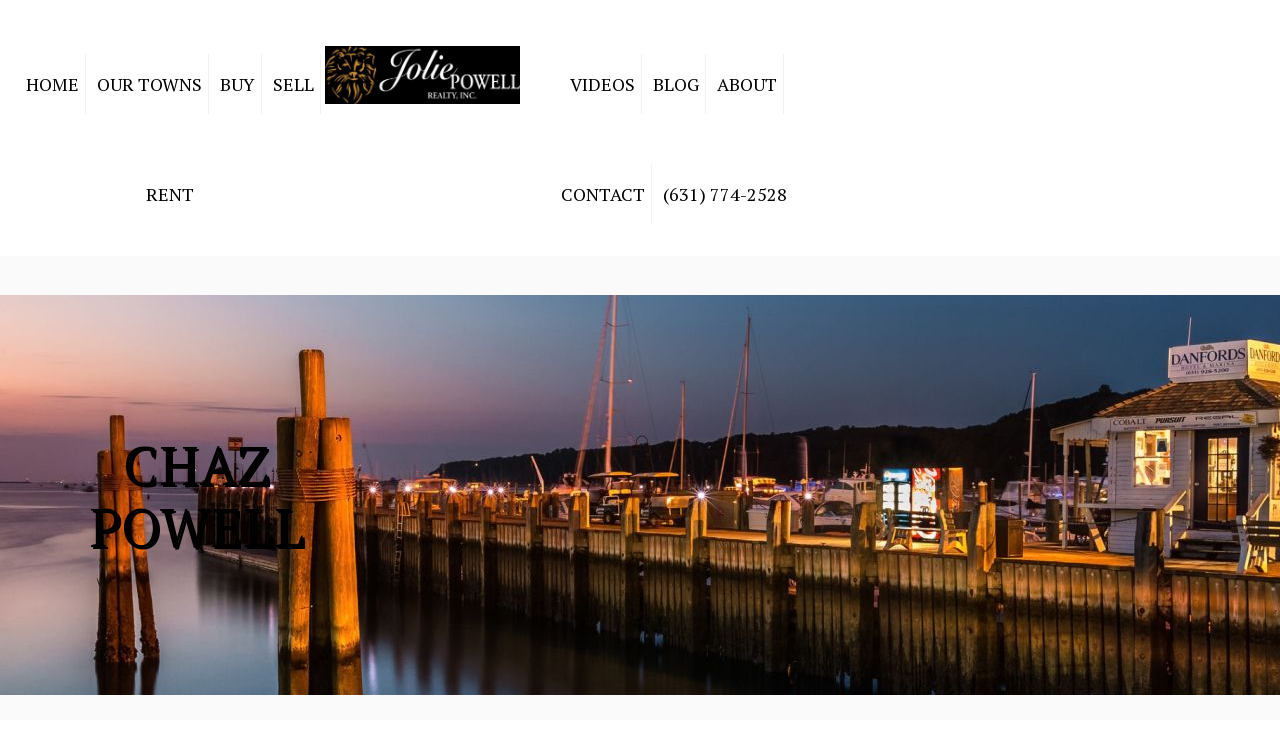

--- FILE ---
content_type: text/html; charset=UTF-8
request_url: https://jprealtor.com/team/chaz-powell/
body_size: 19919
content:
<!DOCTYPE html>
<html lang="en-US" class="no-js" itemscope itemtype="https://schema.org/WebPage">

<head>

<meta charset="UTF-8" />
<meta name="description" content="Our real estate expertise and focus is on Port Jefferson, NY residential, commercial and rental properties"/>
<link rel="alternate" hreflang="en-US" href="https://jprealtor.com/team/chaz-powell/"/>
<title>CHAZ POWELL &#8211; Jolie Powell Realty &#8211; Port Jefferson Homes for Sale</title>
<meta name='robots' content='max-image-preview:large' />
	<style>img:is([sizes="auto" i], [sizes^="auto," i]) { contain-intrinsic-size: 3000px 1500px }</style>
	<meta name="format-detection" content="telephone=no">
<meta name="viewport" content="width=device-width, initial-scale=1, maximum-scale=1" />
<link rel="shortcut icon" href="https://jprealtor.com/wp-content/uploads/2019/11/favicon.png" type="image/x-icon" />
<link rel='dns-prefetch' href='//kestrel.idxhome.com' />
<link rel='dns-prefetch' href='//fonts.googleapis.com' />
<link rel="alternate" type="application/rss+xml" title="Jolie Powell Realty - Port Jefferson Homes for Sale &raquo; Feed" href="https://jprealtor.com/feed/" />
<link rel="alternate" type="application/rss+xml" title="Jolie Powell Realty - Port Jefferson Homes for Sale &raquo; Comments Feed" href="https://jprealtor.com/comments/feed/" />
<script type="text/javascript">
/* <![CDATA[ */
window._wpemojiSettings = {"baseUrl":"https:\/\/s.w.org\/images\/core\/emoji\/15.1.0\/72x72\/","ext":".png","svgUrl":"https:\/\/s.w.org\/images\/core\/emoji\/15.1.0\/svg\/","svgExt":".svg","source":{"concatemoji":"https:\/\/jprealtor.com\/wp-includes\/js\/wp-emoji-release.min.js?ver=e373da28009422821ba498600923cb71"}};
/*! This file is auto-generated */
!function(i,n){var o,s,e;function c(e){try{var t={supportTests:e,timestamp:(new Date).valueOf()};sessionStorage.setItem(o,JSON.stringify(t))}catch(e){}}function p(e,t,n){e.clearRect(0,0,e.canvas.width,e.canvas.height),e.fillText(t,0,0);var t=new Uint32Array(e.getImageData(0,0,e.canvas.width,e.canvas.height).data),r=(e.clearRect(0,0,e.canvas.width,e.canvas.height),e.fillText(n,0,0),new Uint32Array(e.getImageData(0,0,e.canvas.width,e.canvas.height).data));return t.every(function(e,t){return e===r[t]})}function u(e,t,n){switch(t){case"flag":return n(e,"\ud83c\udff3\ufe0f\u200d\u26a7\ufe0f","\ud83c\udff3\ufe0f\u200b\u26a7\ufe0f")?!1:!n(e,"\ud83c\uddfa\ud83c\uddf3","\ud83c\uddfa\u200b\ud83c\uddf3")&&!n(e,"\ud83c\udff4\udb40\udc67\udb40\udc62\udb40\udc65\udb40\udc6e\udb40\udc67\udb40\udc7f","\ud83c\udff4\u200b\udb40\udc67\u200b\udb40\udc62\u200b\udb40\udc65\u200b\udb40\udc6e\u200b\udb40\udc67\u200b\udb40\udc7f");case"emoji":return!n(e,"\ud83d\udc26\u200d\ud83d\udd25","\ud83d\udc26\u200b\ud83d\udd25")}return!1}function f(e,t,n){var r="undefined"!=typeof WorkerGlobalScope&&self instanceof WorkerGlobalScope?new OffscreenCanvas(300,150):i.createElement("canvas"),a=r.getContext("2d",{willReadFrequently:!0}),o=(a.textBaseline="top",a.font="600 32px Arial",{});return e.forEach(function(e){o[e]=t(a,e,n)}),o}function t(e){var t=i.createElement("script");t.src=e,t.defer=!0,i.head.appendChild(t)}"undefined"!=typeof Promise&&(o="wpEmojiSettingsSupports",s=["flag","emoji"],n.supports={everything:!0,everythingExceptFlag:!0},e=new Promise(function(e){i.addEventListener("DOMContentLoaded",e,{once:!0})}),new Promise(function(t){var n=function(){try{var e=JSON.parse(sessionStorage.getItem(o));if("object"==typeof e&&"number"==typeof e.timestamp&&(new Date).valueOf()<e.timestamp+604800&&"object"==typeof e.supportTests)return e.supportTests}catch(e){}return null}();if(!n){if("undefined"!=typeof Worker&&"undefined"!=typeof OffscreenCanvas&&"undefined"!=typeof URL&&URL.createObjectURL&&"undefined"!=typeof Blob)try{var e="postMessage("+f.toString()+"("+[JSON.stringify(s),u.toString(),p.toString()].join(",")+"));",r=new Blob([e],{type:"text/javascript"}),a=new Worker(URL.createObjectURL(r),{name:"wpTestEmojiSupports"});return void(a.onmessage=function(e){c(n=e.data),a.terminate(),t(n)})}catch(e){}c(n=f(s,u,p))}t(n)}).then(function(e){for(var t in e)n.supports[t]=e[t],n.supports.everything=n.supports.everything&&n.supports[t],"flag"!==t&&(n.supports.everythingExceptFlag=n.supports.everythingExceptFlag&&n.supports[t]);n.supports.everythingExceptFlag=n.supports.everythingExceptFlag&&!n.supports.flag,n.DOMReady=!1,n.readyCallback=function(){n.DOMReady=!0}}).then(function(){return e}).then(function(){var e;n.supports.everything||(n.readyCallback(),(e=n.source||{}).concatemoji?t(e.concatemoji):e.wpemoji&&e.twemoji&&(t(e.twemoji),t(e.wpemoji)))}))}((window,document),window._wpemojiSettings);
/* ]]> */
</script>
<link rel='stylesheet' id='sbi_styles-css' href='https://jprealtor.com/wp-content/plugins/instagram-feed/css/sbi-styles.min.css?ver=6.8.0' type='text/css' media='all' />
<style id='wp-emoji-styles-inline-css' type='text/css'>

	img.wp-smiley, img.emoji {
		display: inline !important;
		border: none !important;
		box-shadow: none !important;
		height: 1em !important;
		width: 1em !important;
		margin: 0 0.07em !important;
		vertical-align: -0.1em !important;
		background: none !important;
		padding: 0 !important;
	}
</style>
<link rel='stylesheet' id='wp-block-library-css' href='https://jprealtor.com/wp-includes/css/dist/block-library/style.min.css?ver=e373da28009422821ba498600923cb71' type='text/css' media='all' />
<style id='classic-theme-styles-inline-css' type='text/css'>
/*! This file is auto-generated */
.wp-block-button__link{color:#fff;background-color:#32373c;border-radius:9999px;box-shadow:none;text-decoration:none;padding:calc(.667em + 2px) calc(1.333em + 2px);font-size:1.125em}.wp-block-file__button{background:#32373c;color:#fff;text-decoration:none}
</style>
<style id='global-styles-inline-css' type='text/css'>
:root{--wp--preset--aspect-ratio--square: 1;--wp--preset--aspect-ratio--4-3: 4/3;--wp--preset--aspect-ratio--3-4: 3/4;--wp--preset--aspect-ratio--3-2: 3/2;--wp--preset--aspect-ratio--2-3: 2/3;--wp--preset--aspect-ratio--16-9: 16/9;--wp--preset--aspect-ratio--9-16: 9/16;--wp--preset--color--black: #000000;--wp--preset--color--cyan-bluish-gray: #abb8c3;--wp--preset--color--white: #ffffff;--wp--preset--color--pale-pink: #f78da7;--wp--preset--color--vivid-red: #cf2e2e;--wp--preset--color--luminous-vivid-orange: #ff6900;--wp--preset--color--luminous-vivid-amber: #fcb900;--wp--preset--color--light-green-cyan: #7bdcb5;--wp--preset--color--vivid-green-cyan: #00d084;--wp--preset--color--pale-cyan-blue: #8ed1fc;--wp--preset--color--vivid-cyan-blue: #0693e3;--wp--preset--color--vivid-purple: #9b51e0;--wp--preset--gradient--vivid-cyan-blue-to-vivid-purple: linear-gradient(135deg,rgba(6,147,227,1) 0%,rgb(155,81,224) 100%);--wp--preset--gradient--light-green-cyan-to-vivid-green-cyan: linear-gradient(135deg,rgb(122,220,180) 0%,rgb(0,208,130) 100%);--wp--preset--gradient--luminous-vivid-amber-to-luminous-vivid-orange: linear-gradient(135deg,rgba(252,185,0,1) 0%,rgba(255,105,0,1) 100%);--wp--preset--gradient--luminous-vivid-orange-to-vivid-red: linear-gradient(135deg,rgba(255,105,0,1) 0%,rgb(207,46,46) 100%);--wp--preset--gradient--very-light-gray-to-cyan-bluish-gray: linear-gradient(135deg,rgb(238,238,238) 0%,rgb(169,184,195) 100%);--wp--preset--gradient--cool-to-warm-spectrum: linear-gradient(135deg,rgb(74,234,220) 0%,rgb(151,120,209) 20%,rgb(207,42,186) 40%,rgb(238,44,130) 60%,rgb(251,105,98) 80%,rgb(254,248,76) 100%);--wp--preset--gradient--blush-light-purple: linear-gradient(135deg,rgb(255,206,236) 0%,rgb(152,150,240) 100%);--wp--preset--gradient--blush-bordeaux: linear-gradient(135deg,rgb(254,205,165) 0%,rgb(254,45,45) 50%,rgb(107,0,62) 100%);--wp--preset--gradient--luminous-dusk: linear-gradient(135deg,rgb(255,203,112) 0%,rgb(199,81,192) 50%,rgb(65,88,208) 100%);--wp--preset--gradient--pale-ocean: linear-gradient(135deg,rgb(255,245,203) 0%,rgb(182,227,212) 50%,rgb(51,167,181) 100%);--wp--preset--gradient--electric-grass: linear-gradient(135deg,rgb(202,248,128) 0%,rgb(113,206,126) 100%);--wp--preset--gradient--midnight: linear-gradient(135deg,rgb(2,3,129) 0%,rgb(40,116,252) 100%);--wp--preset--font-size--small: 13px;--wp--preset--font-size--medium: 20px;--wp--preset--font-size--large: 36px;--wp--preset--font-size--x-large: 42px;--wp--preset--spacing--20: 0.44rem;--wp--preset--spacing--30: 0.67rem;--wp--preset--spacing--40: 1rem;--wp--preset--spacing--50: 1.5rem;--wp--preset--spacing--60: 2.25rem;--wp--preset--spacing--70: 3.38rem;--wp--preset--spacing--80: 5.06rem;--wp--preset--shadow--natural: 6px 6px 9px rgba(0, 0, 0, 0.2);--wp--preset--shadow--deep: 12px 12px 50px rgba(0, 0, 0, 0.4);--wp--preset--shadow--sharp: 6px 6px 0px rgba(0, 0, 0, 0.2);--wp--preset--shadow--outlined: 6px 6px 0px -3px rgba(255, 255, 255, 1), 6px 6px rgba(0, 0, 0, 1);--wp--preset--shadow--crisp: 6px 6px 0px rgba(0, 0, 0, 1);}:where(.is-layout-flex){gap: 0.5em;}:where(.is-layout-grid){gap: 0.5em;}body .is-layout-flex{display: flex;}.is-layout-flex{flex-wrap: wrap;align-items: center;}.is-layout-flex > :is(*, div){margin: 0;}body .is-layout-grid{display: grid;}.is-layout-grid > :is(*, div){margin: 0;}:where(.wp-block-columns.is-layout-flex){gap: 2em;}:where(.wp-block-columns.is-layout-grid){gap: 2em;}:where(.wp-block-post-template.is-layout-flex){gap: 1.25em;}:where(.wp-block-post-template.is-layout-grid){gap: 1.25em;}.has-black-color{color: var(--wp--preset--color--black) !important;}.has-cyan-bluish-gray-color{color: var(--wp--preset--color--cyan-bluish-gray) !important;}.has-white-color{color: var(--wp--preset--color--white) !important;}.has-pale-pink-color{color: var(--wp--preset--color--pale-pink) !important;}.has-vivid-red-color{color: var(--wp--preset--color--vivid-red) !important;}.has-luminous-vivid-orange-color{color: var(--wp--preset--color--luminous-vivid-orange) !important;}.has-luminous-vivid-amber-color{color: var(--wp--preset--color--luminous-vivid-amber) !important;}.has-light-green-cyan-color{color: var(--wp--preset--color--light-green-cyan) !important;}.has-vivid-green-cyan-color{color: var(--wp--preset--color--vivid-green-cyan) !important;}.has-pale-cyan-blue-color{color: var(--wp--preset--color--pale-cyan-blue) !important;}.has-vivid-cyan-blue-color{color: var(--wp--preset--color--vivid-cyan-blue) !important;}.has-vivid-purple-color{color: var(--wp--preset--color--vivid-purple) !important;}.has-black-background-color{background-color: var(--wp--preset--color--black) !important;}.has-cyan-bluish-gray-background-color{background-color: var(--wp--preset--color--cyan-bluish-gray) !important;}.has-white-background-color{background-color: var(--wp--preset--color--white) !important;}.has-pale-pink-background-color{background-color: var(--wp--preset--color--pale-pink) !important;}.has-vivid-red-background-color{background-color: var(--wp--preset--color--vivid-red) !important;}.has-luminous-vivid-orange-background-color{background-color: var(--wp--preset--color--luminous-vivid-orange) !important;}.has-luminous-vivid-amber-background-color{background-color: var(--wp--preset--color--luminous-vivid-amber) !important;}.has-light-green-cyan-background-color{background-color: var(--wp--preset--color--light-green-cyan) !important;}.has-vivid-green-cyan-background-color{background-color: var(--wp--preset--color--vivid-green-cyan) !important;}.has-pale-cyan-blue-background-color{background-color: var(--wp--preset--color--pale-cyan-blue) !important;}.has-vivid-cyan-blue-background-color{background-color: var(--wp--preset--color--vivid-cyan-blue) !important;}.has-vivid-purple-background-color{background-color: var(--wp--preset--color--vivid-purple) !important;}.has-black-border-color{border-color: var(--wp--preset--color--black) !important;}.has-cyan-bluish-gray-border-color{border-color: var(--wp--preset--color--cyan-bluish-gray) !important;}.has-white-border-color{border-color: var(--wp--preset--color--white) !important;}.has-pale-pink-border-color{border-color: var(--wp--preset--color--pale-pink) !important;}.has-vivid-red-border-color{border-color: var(--wp--preset--color--vivid-red) !important;}.has-luminous-vivid-orange-border-color{border-color: var(--wp--preset--color--luminous-vivid-orange) !important;}.has-luminous-vivid-amber-border-color{border-color: var(--wp--preset--color--luminous-vivid-amber) !important;}.has-light-green-cyan-border-color{border-color: var(--wp--preset--color--light-green-cyan) !important;}.has-vivid-green-cyan-border-color{border-color: var(--wp--preset--color--vivid-green-cyan) !important;}.has-pale-cyan-blue-border-color{border-color: var(--wp--preset--color--pale-cyan-blue) !important;}.has-vivid-cyan-blue-border-color{border-color: var(--wp--preset--color--vivid-cyan-blue) !important;}.has-vivid-purple-border-color{border-color: var(--wp--preset--color--vivid-purple) !important;}.has-vivid-cyan-blue-to-vivid-purple-gradient-background{background: var(--wp--preset--gradient--vivid-cyan-blue-to-vivid-purple) !important;}.has-light-green-cyan-to-vivid-green-cyan-gradient-background{background: var(--wp--preset--gradient--light-green-cyan-to-vivid-green-cyan) !important;}.has-luminous-vivid-amber-to-luminous-vivid-orange-gradient-background{background: var(--wp--preset--gradient--luminous-vivid-amber-to-luminous-vivid-orange) !important;}.has-luminous-vivid-orange-to-vivid-red-gradient-background{background: var(--wp--preset--gradient--luminous-vivid-orange-to-vivid-red) !important;}.has-very-light-gray-to-cyan-bluish-gray-gradient-background{background: var(--wp--preset--gradient--very-light-gray-to-cyan-bluish-gray) !important;}.has-cool-to-warm-spectrum-gradient-background{background: var(--wp--preset--gradient--cool-to-warm-spectrum) !important;}.has-blush-light-purple-gradient-background{background: var(--wp--preset--gradient--blush-light-purple) !important;}.has-blush-bordeaux-gradient-background{background: var(--wp--preset--gradient--blush-bordeaux) !important;}.has-luminous-dusk-gradient-background{background: var(--wp--preset--gradient--luminous-dusk) !important;}.has-pale-ocean-gradient-background{background: var(--wp--preset--gradient--pale-ocean) !important;}.has-electric-grass-gradient-background{background: var(--wp--preset--gradient--electric-grass) !important;}.has-midnight-gradient-background{background: var(--wp--preset--gradient--midnight) !important;}.has-small-font-size{font-size: var(--wp--preset--font-size--small) !important;}.has-medium-font-size{font-size: var(--wp--preset--font-size--medium) !important;}.has-large-font-size{font-size: var(--wp--preset--font-size--large) !important;}.has-x-large-font-size{font-size: var(--wp--preset--font-size--x-large) !important;}
:where(.wp-block-post-template.is-layout-flex){gap: 1.25em;}:where(.wp-block-post-template.is-layout-grid){gap: 1.25em;}
:where(.wp-block-columns.is-layout-flex){gap: 2em;}:where(.wp-block-columns.is-layout-grid){gap: 2em;}
:root :where(.wp-block-pullquote){font-size: 1.5em;line-height: 1.6;}
</style>
<link rel='stylesheet' id='powertip-css' href='https://jprealtor.com/wp-content/plugins/devvn-image-hotspot/frontend/css/jquery.powertip.min.css?ver=1.2.0' type='text/css' media='all' />
<link rel='stylesheet' id='maps-points-css' href='https://jprealtor.com/wp-content/plugins/devvn-image-hotspot/frontend/css/maps_points.css?ver=1.2.8' type='text/css' media='all' />
<link rel='stylesheet' id='mfn-base-css' href='https://jprealtor.com/wp-content/themes/betheme/css/base.css?ver=21.2.5' type='text/css' media='all' />
<link rel='stylesheet' id='mfn-layout-css' href='https://jprealtor.com/wp-content/themes/betheme/css/layout.css?ver=21.2.5' type='text/css' media='all' />
<link rel='stylesheet' id='mfn-shortcodes-css' href='https://jprealtor.com/wp-content/themes/betheme/css/shortcodes.css?ver=21.2.5' type='text/css' media='all' />
<link rel='stylesheet' id='mfn-animations-css' href='https://jprealtor.com/wp-content/themes/betheme/assets/animations/animations.min.css?ver=21.2.5' type='text/css' media='all' />
<link rel='stylesheet' id='mfn-jquery-ui-css' href='https://jprealtor.com/wp-content/themes/betheme/assets/ui/jquery.ui.all.css?ver=21.2.5' type='text/css' media='all' />
<link rel='stylesheet' id='mfn-jplayer-css' href='https://jprealtor.com/wp-content/themes/betheme/assets/jplayer/css/jplayer.blue.monday.css?ver=21.2.5' type='text/css' media='all' />
<link rel='stylesheet' id='mfn-responsive-css' href='https://jprealtor.com/wp-content/themes/betheme/css/responsive.css?ver=21.2.5' type='text/css' media='all' />
<link rel='stylesheet' id='mfn-fonts-css' href='https://fonts.googleapis.com/css?family=PT+Serif%3A1%2C300%2C400%2C400italic%2C500%2C700%2C700italic%7CRoboto%3A1%2C300%2C400%2C400italic%2C500%2C700%2C700italic&#038;ver=6.8.1' type='text/css' media='all' />
<link rel='stylesheet' id='rt-team-css-css' href='https://jprealtor.com/wp-content/plugins/tlp-team/assets/css/tlpteam.css?ver=5.0.3' type='text/css' media='all' />
<link rel='stylesheet' id='rt-team-sc-css' href='https://jprealtor.com/wp-content/uploads/tlp-team/team-sc.css?ver=1640802418' type='text/css' media='all' />
<link rel='stylesheet' id='tlp-fontawsome-css' href='https://jprealtor.com/wp-content/plugins/tlp-team/assets/vendor/font-awesome/css/all.min.css?ver=5.0.3' type='text/css' media='all' />
<link rel='stylesheet' id='tlp-swiper-css' href='https://jprealtor.com/wp-content/plugins/tlp-team/assets/vendor/swiper/swiper.min.css?ver=5.0.3' type='text/css' media='all' />
<style id='akismet-widget-style-inline-css' type='text/css'>

			.a-stats {
				--akismet-color-mid-green: #357b49;
				--akismet-color-white: #fff;
				--akismet-color-light-grey: #f6f7f7;

				max-width: 350px;
				width: auto;
			}

			.a-stats * {
				all: unset;
				box-sizing: border-box;
			}

			.a-stats strong {
				font-weight: 600;
			}

			.a-stats a.a-stats__link,
			.a-stats a.a-stats__link:visited,
			.a-stats a.a-stats__link:active {
				background: var(--akismet-color-mid-green);
				border: none;
				box-shadow: none;
				border-radius: 8px;
				color: var(--akismet-color-white);
				cursor: pointer;
				display: block;
				font-family: -apple-system, BlinkMacSystemFont, 'Segoe UI', 'Roboto', 'Oxygen-Sans', 'Ubuntu', 'Cantarell', 'Helvetica Neue', sans-serif;
				font-weight: 500;
				padding: 12px;
				text-align: center;
				text-decoration: none;
				transition: all 0.2s ease;
			}

			/* Extra specificity to deal with TwentyTwentyOne focus style */
			.widget .a-stats a.a-stats__link:focus {
				background: var(--akismet-color-mid-green);
				color: var(--akismet-color-white);
				text-decoration: none;
			}

			.a-stats a.a-stats__link:hover {
				filter: brightness(110%);
				box-shadow: 0 4px 12px rgba(0, 0, 0, 0.06), 0 0 2px rgba(0, 0, 0, 0.16);
			}

			.a-stats .count {
				color: var(--akismet-color-white);
				display: block;
				font-size: 1.5em;
				line-height: 1.4;
				padding: 0 13px;
				white-space: nowrap;
			}
		
</style>
<style id='mfn-dynamic-inline-css' type='text/css'>
#Subheader{background-image:url(https://jprealtor.com/wp-content/uploads/2019/11/Banner.jpg);background-repeat:no-repeat;background-position:center}
@media only screen and (min-width: 1240px){body:not(.header-simple) #Top_bar #menu{display:block!important}.tr-menu #Top_bar #menu{background:none!important}#Top_bar .menu > li > ul.mfn-megamenu{width:984px}#Top_bar .menu > li > ul.mfn-megamenu > li{float:left}#Top_bar .menu > li > ul.mfn-megamenu > li.mfn-megamenu-cols-1{width:100%}#Top_bar .menu > li > ul.mfn-megamenu > li.mfn-megamenu-cols-2{width:50%}#Top_bar .menu > li > ul.mfn-megamenu > li.mfn-megamenu-cols-3{width:33.33%}#Top_bar .menu > li > ul.mfn-megamenu > li.mfn-megamenu-cols-4{width:25%}#Top_bar .menu > li > ul.mfn-megamenu > li.mfn-megamenu-cols-5{width:20%}#Top_bar .menu > li > ul.mfn-megamenu > li.mfn-megamenu-cols-6{width:16.66%}#Top_bar .menu > li > ul.mfn-megamenu > li > ul{display:block!important;position:inherit;left:auto;top:auto;border-width:0 1px 0 0}#Top_bar .menu > li > ul.mfn-megamenu > li:last-child > ul{border:0}#Top_bar .menu > li > ul.mfn-megamenu > li > ul li{width:auto}#Top_bar .menu > li > ul.mfn-megamenu a.mfn-megamenu-title{text-transform:uppercase;font-weight:400;background:none}#Top_bar .menu > li > ul.mfn-megamenu a .menu-arrow{display:none}.menuo-right #Top_bar .menu > li > ul.mfn-megamenu{left:auto;right:0}.menuo-right #Top_bar .menu > li > ul.mfn-megamenu-bg{box-sizing:border-box}#Top_bar .menu > li > ul.mfn-megamenu-bg{padding:20px 166px 20px 20px;background-repeat:no-repeat;background-position:right bottom}.rtl #Top_bar .menu > li > ul.mfn-megamenu-bg{padding-left:166px;padding-right:20px;background-position:left bottom}#Top_bar .menu > li > ul.mfn-megamenu-bg > li{background:none}#Top_bar .menu > li > ul.mfn-megamenu-bg > li a{border:none}#Top_bar .menu > li > ul.mfn-megamenu-bg > li > ul{background:none!important;-webkit-box-shadow:0 0 0 0;-moz-box-shadow:0 0 0 0;box-shadow:0 0 0 0}.mm-vertical #Top_bar .container{position:relative;}.mm-vertical #Top_bar .top_bar_left{position:static;}.mm-vertical #Top_bar .menu > li ul{box-shadow:0 0 0 0 transparent!important;background-image:none;}.mm-vertical #Top_bar .menu > li > ul.mfn-megamenu{width:98%!important;margin:0 1%;padding:20px 0;}.mm-vertical.header-plain #Top_bar .menu > li > ul.mfn-megamenu{width:100%!important;margin:0;}.mm-vertical #Top_bar .menu > li > ul.mfn-megamenu > li{display:table-cell;float:none!important;width:10%;padding:0 15px;border-right:1px solid rgba(0, 0, 0, 0.05);}.mm-vertical #Top_bar .menu > li > ul.mfn-megamenu > li:last-child{border-right-width:0}.mm-vertical #Top_bar .menu > li > ul.mfn-megamenu > li.hide-border{border-right-width:0}.mm-vertical #Top_bar .menu > li > ul.mfn-megamenu > li a{border-bottom-width:0;padding:9px 15px;line-height:120%;}.mm-vertical #Top_bar .menu > li > ul.mfn-megamenu a.mfn-megamenu-title{font-weight:700;}.rtl .mm-vertical #Top_bar .menu > li > ul.mfn-megamenu > li:first-child{border-right-width:0}.rtl .mm-vertical #Top_bar .menu > li > ul.mfn-megamenu > li:last-child{border-right-width:1px}.header-plain:not(.menuo-right) #Header .top_bar_left{width:auto!important}.header-stack.header-center #Top_bar #menu{display:inline-block!important}.header-simple #Top_bar #menu{display:none;height:auto;width:300px;bottom:auto;top:100%;right:1px;position:absolute;margin:0}.header-simple #Header a.responsive-menu-toggle{display:block;right:10px}.header-simple #Top_bar #menu > ul{width:100%;float:left}.header-simple #Top_bar #menu ul li{width:100%;padding-bottom:0;border-right:0;position:relative}.header-simple #Top_bar #menu ul li a{padding:0 20px;margin:0;display:block;height:auto;line-height:normal;border:none}.header-simple #Top_bar #menu ul li a:after{display:none}.header-simple #Top_bar #menu ul li a span{border:none;line-height:44px;display:inline;padding:0}.header-simple #Top_bar #menu ul li.submenu .menu-toggle{display:block;position:absolute;right:0;top:0;width:44px;height:44px;line-height:44px;font-size:30px;font-weight:300;text-align:center;cursor:pointer;color:#444;opacity:0.33;}.header-simple #Top_bar #menu ul li.submenu .menu-toggle:after{content:"+"}.header-simple #Top_bar #menu ul li.hover > .menu-toggle:after{content:"-"}.header-simple #Top_bar #menu ul li.hover a{border-bottom:0}.header-simple #Top_bar #menu ul.mfn-megamenu li .menu-toggle{display:none}.header-simple #Top_bar #menu ul li ul{position:relative!important;left:0!important;top:0;padding:0;margin:0!important;width:auto!important;background-image:none}.header-simple #Top_bar #menu ul li ul li{width:100%!important;display:block;padding:0;}.header-simple #Top_bar #menu ul li ul li a{padding:0 20px 0 30px}.header-simple #Top_bar #menu ul li ul li a .menu-arrow{display:none}.header-simple #Top_bar #menu ul li ul li a span{padding:0}.header-simple #Top_bar #menu ul li ul li a span:after{display:none!important}.header-simple #Top_bar .menu > li > ul.mfn-megamenu a.mfn-megamenu-title{text-transform:uppercase;font-weight:400}.header-simple #Top_bar .menu > li > ul.mfn-megamenu > li > ul{display:block!important;position:inherit;left:auto;top:auto}.header-simple #Top_bar #menu ul li ul li ul{border-left:0!important;padding:0;top:0}.header-simple #Top_bar #menu ul li ul li ul li a{padding:0 20px 0 40px}.rtl.header-simple #Top_bar #menu{left:1px;right:auto}.rtl.header-simple #Top_bar a.responsive-menu-toggle{left:10px;right:auto}.rtl.header-simple #Top_bar #menu ul li.submenu .menu-toggle{left:0;right:auto}.rtl.header-simple #Top_bar #menu ul li ul{left:auto!important;right:0!important}.rtl.header-simple #Top_bar #menu ul li ul li a{padding:0 30px 0 20px}.rtl.header-simple #Top_bar #menu ul li ul li ul li a{padding:0 40px 0 20px}.menu-highlight #Top_bar .menu > li{margin:0 2px}.menu-highlight:not(.header-creative) #Top_bar .menu > li > a{margin:20px 0;padding:0;-webkit-border-radius:5px;border-radius:5px}.menu-highlight #Top_bar .menu > li > a:after{display:none}.menu-highlight #Top_bar .menu > li > a span:not(.description){line-height:50px}.menu-highlight #Top_bar .menu > li > a span.description{display:none}.menu-highlight.header-stack #Top_bar .menu > li > a{margin:10px 0!important}.menu-highlight.header-stack #Top_bar .menu > li > a span:not(.description){line-height:40px}.menu-highlight.header-transparent #Top_bar .menu > li > a{margin:5px 0}.menu-highlight.header-simple #Top_bar #menu ul li,.menu-highlight.header-creative #Top_bar #menu ul li{margin:0}.menu-highlight.header-simple #Top_bar #menu ul li > a,.menu-highlight.header-creative #Top_bar #menu ul li > a{-webkit-border-radius:0;border-radius:0}.menu-highlight:not(.header-fixed):not(.header-simple) #Top_bar.is-sticky .menu > li > a{margin:10px 0!important;padding:5px 0!important}.menu-highlight:not(.header-fixed):not(.header-simple) #Top_bar.is-sticky .menu > li > a span{line-height:30px!important}.header-modern.menu-highlight.menuo-right .menu_wrapper{margin-right:20px}.menu-line-below #Top_bar .menu > li > a:after{top:auto;bottom:-4px}.menu-line-below #Top_bar.is-sticky .menu > li > a:after{top:auto;bottom:-4px}.menu-line-below-80 #Top_bar:not(.is-sticky) .menu > li > a:after{height:4px;left:10%;top:50%;margin-top:20px;width:80%}.menu-line-below-80-1 #Top_bar:not(.is-sticky) .menu > li > a:after{height:1px;left:10%;top:50%;margin-top:20px;width:80%}.menu-link-color #Top_bar .menu > li > a:after{display:none!important}.menu-arrow-top #Top_bar .menu > li > a:after{background:none repeat scroll 0 0 rgba(0,0,0,0)!important;border-color:#ccc transparent transparent;border-style:solid;border-width:7px 7px 0;display:block;height:0;left:50%;margin-left:-7px;top:0!important;width:0}.menu-arrow-top #Top_bar.is-sticky .menu > li > a:after{top:0!important}.menu-arrow-bottom #Top_bar .menu > li > a:after{background:none!important;border-color:transparent transparent #ccc;border-style:solid;border-width:0 7px 7px;display:block;height:0;left:50%;margin-left:-7px;top:auto;bottom:0;width:0}.menu-arrow-bottom #Top_bar.is-sticky .menu > li > a:after{top:auto;bottom:0}.menuo-no-borders #Top_bar .menu > li > a span{border-width:0!important}.menuo-no-borders #Header_creative #Top_bar .menu > li > a span{border-bottom-width:0}.menuo-no-borders.header-plain #Top_bar a#header_cart,.menuo-no-borders.header-plain #Top_bar a#search_button,.menuo-no-borders.header-plain #Top_bar .wpml-languages,.menuo-no-borders.header-plain #Top_bar a.action_button{border-width:0}.menuo-right #Top_bar .menu_wrapper{float:right}.menuo-right.header-stack:not(.header-center) #Top_bar .menu_wrapper{margin-right:150px}body.header-creative{padding-left:50px}body.header-creative.header-open{padding-left:250px}body.error404,body.under-construction,body.template-blank{padding-left:0!important}.header-creative.footer-fixed #Footer,.header-creative.footer-sliding #Footer,.header-creative.footer-stick #Footer.is-sticky{box-sizing:border-box;padding-left:50px;}.header-open.footer-fixed #Footer,.header-open.footer-sliding #Footer,.header-creative.footer-stick #Footer.is-sticky{padding-left:250px;}.header-rtl.header-creative.footer-fixed #Footer,.header-rtl.header-creative.footer-sliding #Footer,.header-rtl.header-creative.footer-stick #Footer.is-sticky{padding-left:0;padding-right:50px;}.header-rtl.header-open.footer-fixed #Footer,.header-rtl.header-open.footer-sliding #Footer,.header-rtl.header-creative.footer-stick #Footer.is-sticky{padding-right:250px;}#Header_creative{background-color:#fff;position:fixed;width:250px;height:100%;left:-200px;top:0;z-index:9002;-webkit-box-shadow:2px 0 4px 2px rgba(0,0,0,.15);box-shadow:2px 0 4px 2px rgba(0,0,0,.15)}#Header_creative .container{width:100%}#Header_creative .creative-wrapper{opacity:0;margin-right:50px}#Header_creative a.creative-menu-toggle{display:block;width:34px;height:34px;line-height:34px;font-size:22px;text-align:center;position:absolute;top:10px;right:8px;border-radius:3px}.admin-bar #Header_creative a.creative-menu-toggle{top:42px}#Header_creative #Top_bar{position:static;width:100%}#Header_creative #Top_bar .top_bar_left{width:100%!important;float:none}#Header_creative #Top_bar .top_bar_right{width:100%!important;float:none;height:auto;margin-bottom:35px;text-align:center;padding:0 20px;top:0;-webkit-box-sizing:border-box;-moz-box-sizing:border-box;box-sizing:border-box}#Header_creative #Top_bar .top_bar_right:before{display:none}#Header_creative #Top_bar .top_bar_right_wrapper{top:0}#Header_creative #Top_bar .logo{float:none;text-align:center;margin:15px 0}#Header_creative #Top_bar #menu{background-color:transparent}#Header_creative #Top_bar .menu_wrapper{float:none;margin:0 0 30px}#Header_creative #Top_bar .menu > li{width:100%;float:none;position:relative}#Header_creative #Top_bar .menu > li > a{padding:0;text-align:center}#Header_creative #Top_bar .menu > li > a:after{display:none}#Header_creative #Top_bar .menu > li > a span{border-right:0;border-bottom-width:1px;line-height:38px}#Header_creative #Top_bar .menu li ul{left:100%;right:auto;top:0;box-shadow:2px 2px 2px 0 rgba(0,0,0,0.03);-webkit-box-shadow:2px 2px 2px 0 rgba(0,0,0,0.03)}#Header_creative #Top_bar .menu > li > ul.mfn-megamenu{margin:0;width:700px!important;}#Header_creative #Top_bar .menu > li > ul.mfn-megamenu > li > ul{left:0}#Header_creative #Top_bar .menu li ul li a{padding-top:9px;padding-bottom:8px}#Header_creative #Top_bar .menu li ul li ul{top:0}#Header_creative #Top_bar .menu > li > a span.description{display:block;font-size:13px;line-height:28px!important;clear:both}#Header_creative #Top_bar .search_wrapper{left:100%;top:auto;bottom:0}#Header_creative #Top_bar a#header_cart{display:inline-block;float:none;top:3px}#Header_creative #Top_bar a#search_button{display:inline-block;float:none;top:3px}#Header_creative #Top_bar .wpml-languages{display:inline-block;float:none;top:0}#Header_creative #Top_bar .wpml-languages.enabled:hover a.active{padding-bottom:11px}#Header_creative #Top_bar .action_button{display:inline-block;float:none;top:16px;margin:0}#Header_creative #Top_bar .banner_wrapper{display:block;text-align:center}#Header_creative #Top_bar .banner_wrapper img{max-width:100%;height:auto;display:inline-block}#Header_creative #Action_bar{display:none;position:absolute;bottom:0;top:auto;clear:both;padding:0 20px;box-sizing:border-box}#Header_creative #Action_bar .social{float:none;text-align:center;padding:5px 0 15px}#Header_creative #Action_bar .social li{margin-bottom:2px}#Header_creative .social li a{color:rgba(0,0,0,.5)}#Header_creative .social li a:hover{color:#000}#Header_creative .creative-social{position:absolute;bottom:10px;right:0;width:50px}#Header_creative .creative-social li{display:block;float:none;width:100%;text-align:center;margin-bottom:5px}.header-creative .fixed-nav.fixed-nav-prev{margin-left:50px}.header-creative.header-open .fixed-nav.fixed-nav-prev{margin-left:250px}.menuo-last #Header_creative #Top_bar .menu li.last ul{top:auto;bottom:0}.header-open #Header_creative{left:0}.header-open #Header_creative .creative-wrapper{opacity:1;margin:0!important;}.header-open #Header_creative .creative-menu-toggle,.header-open #Header_creative .creative-social{display:none}.header-open #Header_creative #Action_bar{display:block}body.header-rtl.header-creative{padding-left:0;padding-right:50px}.header-rtl #Header_creative{left:auto;right:-200px}.header-rtl #Header_creative .creative-wrapper{margin-left:50px;margin-right:0}.header-rtl #Header_creative a.creative-menu-toggle{left:8px;right:auto}.header-rtl #Header_creative .creative-social{left:0;right:auto}.header-rtl #Footer #back_to_top.sticky{right:125px}.header-rtl #popup_contact{right:70px}.header-rtl #Header_creative #Top_bar .menu li ul{left:auto;right:100%}.header-rtl #Header_creative #Top_bar .search_wrapper{left:auto;right:100%;}.header-rtl .fixed-nav.fixed-nav-prev{margin-left:0!important}.header-rtl .fixed-nav.fixed-nav-next{margin-right:50px}body.header-rtl.header-creative.header-open{padding-left:0;padding-right:250px!important}.header-rtl.header-open #Header_creative{left:auto;right:0}.header-rtl.header-open #Footer #back_to_top.sticky{right:325px}.header-rtl.header-open #popup_contact{right:270px}.header-rtl.header-open .fixed-nav.fixed-nav-next{margin-right:250px}#Header_creative.active{left:-1px;}.header-rtl #Header_creative.active{left:auto;right:-1px;}#Header_creative.active .creative-wrapper{opacity:1;margin:0}.header-creative .vc_row[data-vc-full-width]{padding-left:50px}.header-creative.header-open .vc_row[data-vc-full-width]{padding-left:250px}.header-open .vc_parallax .vc_parallax-inner { left:auto; width: calc(100% - 250px); }.header-open.header-rtl .vc_parallax .vc_parallax-inner { left:0; right:auto; }#Header_creative.scroll{height:100%;overflow-y:auto}#Header_creative.scroll:not(.dropdown) .menu li ul{display:none!important}#Header_creative.scroll #Action_bar{position:static}#Header_creative.dropdown{outline:none}#Header_creative.dropdown #Top_bar .menu_wrapper{float:left}#Header_creative.dropdown #Top_bar #menu ul li{position:relative;float:left}#Header_creative.dropdown #Top_bar #menu ul li a:after{display:none}#Header_creative.dropdown #Top_bar #menu ul li a span{line-height:38px;padding:0}#Header_creative.dropdown #Top_bar #menu ul li.submenu .menu-toggle{display:block;position:absolute;right:0;top:0;width:38px;height:38px;line-height:38px;font-size:26px;font-weight:300;text-align:center;cursor:pointer;color:#444;opacity:0.33;}#Header_creative.dropdown #Top_bar #menu ul li.submenu .menu-toggle:after{content:"+"}#Header_creative.dropdown #Top_bar #menu ul li.hover > .menu-toggle:after{content:"-"}#Header_creative.dropdown #Top_bar #menu ul li.hover a{border-bottom:0}#Header_creative.dropdown #Top_bar #menu ul.mfn-megamenu li .menu-toggle{display:none}#Header_creative.dropdown #Top_bar #menu ul li ul{position:relative!important;left:0!important;top:0;padding:0;margin-left:0!important;width:auto!important;background-image:none}#Header_creative.dropdown #Top_bar #menu ul li ul li{width:100%!important}#Header_creative.dropdown #Top_bar #menu ul li ul li a{padding:0 10px;text-align:center}#Header_creative.dropdown #Top_bar #menu ul li ul li a .menu-arrow{display:none}#Header_creative.dropdown #Top_bar #menu ul li ul li a span{padding:0}#Header_creative.dropdown #Top_bar #menu ul li ul li a span:after{display:none!important}#Header_creative.dropdown #Top_bar .menu > li > ul.mfn-megamenu a.mfn-megamenu-title{text-transform:uppercase;font-weight:400}#Header_creative.dropdown #Top_bar .menu > li > ul.mfn-megamenu > li > ul{display:block!important;position:inherit;left:auto;top:auto}#Header_creative.dropdown #Top_bar #menu ul li ul li ul{border-left:0!important;padding:0;top:0}#Header_creative{transition: left .5s ease-in-out, right .5s ease-in-out;}#Header_creative .creative-wrapper{transition: opacity .5s ease-in-out, margin 0s ease-in-out .5s;}#Header_creative.active .creative-wrapper{transition: opacity .5s ease-in-out, margin 0s ease-in-out;}}@media only screen and (min-width: 1240px){#Top_bar.is-sticky{position:fixed!important;width:100%;left:0;top:-60px;height:60px;z-index:701;background:#fff;opacity:.97;-webkit-box-shadow:0 2px 5px 0 rgba(0,0,0,0.1);-moz-box-shadow:0 2px 5px 0 rgba(0,0,0,0.1);box-shadow:0 2px 5px 0 rgba(0,0,0,0.1)}.layout-boxed.header-boxed #Top_bar.is-sticky{max-width:1240px;left:50%;-webkit-transform:translateX(-50%);transform:translateX(-50%)}#Top_bar.is-sticky .top_bar_left,#Top_bar.is-sticky .top_bar_right,#Top_bar.is-sticky .top_bar_right:before{background:none}#Top_bar.is-sticky .top_bar_right{top:-4px;height:auto;}#Top_bar.is-sticky .top_bar_right_wrapper{top:15px}.header-plain #Top_bar.is-sticky .top_bar_right_wrapper{top:0}#Top_bar.is-sticky .logo{width:auto;margin:0 30px 0 20px;padding:0}#Top_bar.is-sticky #logo,#Top_bar.is-sticky .custom-logo-link{padding:5px 0!important;height:50px!important;line-height:50px!important}.logo-no-sticky-padding #Top_bar.is-sticky #logo{height:60px!important;line-height:60px!important}#Top_bar.is-sticky #logo img.logo-main{display:none}#Top_bar.is-sticky #logo img.logo-sticky{display:inline;max-height:35px;}#Top_bar.is-sticky .menu_wrapper{clear:none}#Top_bar.is-sticky .menu_wrapper .menu > li > a{padding:15px 0}#Top_bar.is-sticky .menu > li > a,#Top_bar.is-sticky .menu > li > a span{line-height:30px}#Top_bar.is-sticky .menu > li > a:after{top:auto;bottom:-4px}#Top_bar.is-sticky .menu > li > a span.description{display:none}#Top_bar.is-sticky .secondary_menu_wrapper,#Top_bar.is-sticky .banner_wrapper{display:none}.header-overlay #Top_bar.is-sticky{display:none}.sticky-dark #Top_bar.is-sticky,.sticky-dark #Top_bar.is-sticky #menu{background:rgba(0,0,0,.8)}.sticky-dark #Top_bar.is-sticky .menu > li > a{color:#fff}.sticky-dark #Top_bar.is-sticky .top_bar_right a:not(.action_button){color:rgba(255,255,255,.8)}.sticky-dark #Top_bar.is-sticky .wpml-languages a.active,.sticky-dark #Top_bar.is-sticky .wpml-languages ul.wpml-lang-dropdown{background:rgba(0,0,0,0.1);border-color:rgba(0,0,0,0.1)}.sticky-white #Top_bar.is-sticky,.sticky-white #Top_bar.is-sticky #menu{background:rgba(255,255,255,.8)}.sticky-white #Top_bar.is-sticky .menu > li > a{color:#222}.sticky-white #Top_bar.is-sticky .top_bar_right a:not(.action_button){color:rgba(0,0,0,.8)}.sticky-white #Top_bar.is-sticky .wpml-languages a.active,.sticky-white #Top_bar.is-sticky .wpml-languages ul.wpml-lang-dropdown{background:rgba(255,255,255,0.1);border-color:rgba(0,0,0,0.1)}}@media only screen and (min-width: 768px) and (max-width: 1240px){.header_placeholder{height:0!important}}@media only screen and (max-width: 1239px){#Top_bar #menu{display:none;height:auto;width:300px;bottom:auto;top:100%;right:1px;position:absolute;margin:0}#Top_bar a.responsive-menu-toggle{display:block}#Top_bar #menu > ul{width:100%;float:left}#Top_bar #menu ul li{width:100%;padding-bottom:0;border-right:0;position:relative}#Top_bar #menu ul li a{padding:0 25px;margin:0;display:block;height:auto;line-height:normal;border:none}#Top_bar #menu ul li a:after{display:none}#Top_bar #menu ul li a span{border:none;line-height:44px;display:inline;padding:0}#Top_bar #menu ul li a span.description{margin:0 0 0 5px}#Top_bar #menu ul li.submenu .menu-toggle{display:block;position:absolute;right:15px;top:0;width:44px;height:44px;line-height:44px;font-size:30px;font-weight:300;text-align:center;cursor:pointer;color:#444;opacity:0.33;}#Top_bar #menu ul li.submenu .menu-toggle:after{content:"+"}#Top_bar #menu ul li.hover > .menu-toggle:after{content:"-"}#Top_bar #menu ul li.hover a{border-bottom:0}#Top_bar #menu ul li a span:after{display:none!important}#Top_bar #menu ul.mfn-megamenu li .menu-toggle{display:none}#Top_bar #menu ul li ul{position:relative!important;left:0!important;top:0;padding:0;margin-left:0!important;width:auto!important;background-image:none!important;box-shadow:0 0 0 0 transparent!important;-webkit-box-shadow:0 0 0 0 transparent!important}#Top_bar #menu ul li ul li{width:100%!important}#Top_bar #menu ul li ul li a{padding:0 20px 0 35px}#Top_bar #menu ul li ul li a .menu-arrow{display:none}#Top_bar #menu ul li ul li a span{padding:0}#Top_bar #menu ul li ul li a span:after{display:none!important}#Top_bar .menu > li > ul.mfn-megamenu a.mfn-megamenu-title{text-transform:uppercase;font-weight:400}#Top_bar .menu > li > ul.mfn-megamenu > li > ul{display:block!important;position:inherit;left:auto;top:auto}#Top_bar #menu ul li ul li ul{border-left:0!important;padding:0;top:0}#Top_bar #menu ul li ul li ul li a{padding:0 20px 0 45px}.rtl #Top_bar #menu{left:1px;right:auto}.rtl #Top_bar a.responsive-menu-toggle{left:20px;right:auto}.rtl #Top_bar #menu ul li.submenu .menu-toggle{left:15px;right:auto;border-left:none;border-right:1px solid #eee}.rtl #Top_bar #menu ul li ul{left:auto!important;right:0!important}.rtl #Top_bar #menu ul li ul li a{padding:0 30px 0 20px}.rtl #Top_bar #menu ul li ul li ul li a{padding:0 40px 0 20px}.header-stack .menu_wrapper a.responsive-menu-toggle{position:static!important;margin:11px 0!important}.header-stack .menu_wrapper #menu{left:0;right:auto}.rtl.header-stack #Top_bar #menu{left:auto;right:0}.admin-bar #Header_creative{top:32px}.header-creative.layout-boxed{padding-top:85px}.header-creative.layout-full-width #Wrapper{padding-top:60px}#Header_creative{position:fixed;width:100%;left:0!important;top:0;z-index:1001}#Header_creative .creative-wrapper{display:block!important;opacity:1!important}#Header_creative .creative-menu-toggle,#Header_creative .creative-social{display:none!important;opacity:1!important}#Header_creative #Top_bar{position:static;width:100%}#Header_creative #Top_bar #logo,#Header_creative #Top_bar .custom-logo-link{height:50px;line-height:50px;padding:5px 0}#Header_creative #Top_bar #logo img.logo-sticky{max-height:40px!important}#Header_creative #logo img.logo-main{display:none}#Header_creative #logo img.logo-sticky{display:inline-block}.logo-no-sticky-padding #Header_creative #Top_bar #logo{height:60px;line-height:60px;padding:0}.logo-no-sticky-padding #Header_creative #Top_bar #logo img.logo-sticky{max-height:60px!important}#Header_creative #Action_bar{display:none}#Header_creative #Top_bar .top_bar_right{height:60px;top:0}#Header_creative #Top_bar .top_bar_right:before{display:none}#Header_creative #Top_bar .top_bar_right_wrapper{top:0;padding-top:9px}#Header_creative.scroll{overflow:visible!important}}html{background-color: #ffffff;}#Wrapper,#Content{background-color: #ffffff;}body, button, span.date_label, .timeline_items li h3 span, input[type="submit"], input[type="reset"], input[type="button"],input[type="text"], input[type="password"], input[type="tel"], input[type="email"], textarea, select, .offer_li .title h3 {font-family: "PT Serif", Arial, Tahoma, sans-serif;}#menu > ul > li > a, a.action_button, #overlay-menu ul li a {font-family: "PT Serif", Arial, Tahoma, sans-serif;}#Subheader .title {font-family: "PT Serif", Arial, Tahoma, sans-serif;}h1, h2, h3, h4, .text-logo #logo {font-family: "PT Serif", Arial, Tahoma, sans-serif;}h5, h6 {font-family: "PT Serif", Arial, Tahoma, sans-serif;}blockquote {font-family: "PT Serif", Arial, Tahoma, sans-serif;}.chart_box .chart .num, .counter .desc_wrapper .number-wrapper, .how_it_works .image .number,.pricing-box .plan-header .price, .quick_fact .number-wrapper, .woocommerce .product div.entry-summary .price {font-family: "Roboto", Arial, Tahoma, sans-serif;}body {font-size: 22px;line-height: 27px;font-weight: 400;letter-spacing: 0px;}.big {font-size: 23px;line-height: 31px;font-weight: 400;letter-spacing: 0px;}#menu > ul > li > a, a.action_button, #overlay-menu ul li a{font-size: 18px;font-weight: 400;letter-spacing: 0px;}#overlay-menu ul li a{line-height: 27px;}#Subheader .title {font-size: 54px;line-height: 62px;font-weight: 400;letter-spacing: 1px;}h1, .text-logo #logo {font-size: 48px;line-height: 50px;font-weight: 400;letter-spacing: 0px;}h2 {font-size: 30px;line-height: 34px;font-weight: 300;letter-spacing: 0px;}h3 {font-size: 51px;line-height: 62px;font-weight: 700;letter-spacing: 0px;}h4 {font-size: 21px;line-height: 25px;font-weight: 500;letter-spacing: 0px;}h5 {font-size: 15px;line-height: 25px;font-weight: 700;letter-spacing: 0px;}h6 {font-size: 14px;line-height: 25px;font-weight: 400;letter-spacing: 0px;}#Intro .intro-title {font-size: 70px;line-height: 70px;font-weight: 400;letter-spacing: 0px;}@media only screen and (min-width: 768px) and (max-width: 959px){body {font-size: 19px;line-height: 23px;letter-spacing: 0px;}.big {font-size: 20px;line-height: 26px;letter-spacing: 0px;}#menu > ul > li > a, a.action_button, #overlay-menu ul li a {font-size: 15px;letter-spacing: 0px;}#overlay-menu ul li a{line-height: 22.5px;letter-spacing: 0px;}#Subheader .title {font-size: 46px;line-height: 53px;letter-spacing: 1px;}h1, .text-logo #logo {font-size: 41px;line-height: 43px;letter-spacing: 0px;}h2 {font-size: 26px;line-height: 29px;letter-spacing: 0px;}h3 {font-size: 43px;line-height: 53px;letter-spacing: 0px;}h4 {font-size: 18px;line-height: 21px;letter-spacing: 0px;}h5 {font-size: 13px;line-height: 21px;letter-spacing: 0px;}h6 {font-size: 13px;line-height: 21px;letter-spacing: 0px;}#Intro .intro-title {font-size: 60px;line-height: 60px;letter-spacing: 0px;}blockquote { font-size: 15px;}.chart_box .chart .num { font-size: 45px; line-height: 45px; }.counter .desc_wrapper .number-wrapper { font-size: 45px; line-height: 45px;}.counter .desc_wrapper .title { font-size: 14px; line-height: 18px;}.faq .question .title { font-size: 14px; }.fancy_heading .title { font-size: 38px; line-height: 38px; }.offer .offer_li .desc_wrapper .title h3 { font-size: 32px; line-height: 32px; }.offer_thumb_ul li.offer_thumb_li .desc_wrapper .title h3 {font-size: 32px; line-height: 32px; }.pricing-box .plan-header h2 { font-size: 27px; line-height: 27px; }.pricing-box .plan-header .price > span { font-size: 40px; line-height: 40px; }.pricing-box .plan-header .price sup.currency { font-size: 18px; line-height: 18px; }.pricing-box .plan-header .price sup.period { font-size: 14px; line-height: 14px;}.quick_fact .number { font-size: 80px; line-height: 80px;}.trailer_box .desc h2 { font-size: 27px; line-height: 27px; }.widget > h3 { font-size: 17px; line-height: 20px; }}@media only screen and (min-width: 480px) and (max-width: 767px){body {font-size: 17px;line-height: 20px;letter-spacing: 0px;}.big {font-size: 17px;line-height: 23px;letter-spacing: 0px;}#menu > ul > li > a, a.action_button, #overlay-menu ul li a {font-size: 14px;letter-spacing: 0px;}#overlay-menu ul li a{line-height: 21px;letter-spacing: 0px;}#Subheader .title {font-size: 41px;line-height: 47px;letter-spacing: 1px;}h1, .text-logo #logo {font-size: 36px;line-height: 38px;letter-spacing: 0px;}h2 {font-size: 23px;line-height: 26px;letter-spacing: 0px;}h3 {font-size: 38px;line-height: 47px;letter-spacing: 0px;}h4 {font-size: 16px;line-height: 19px;letter-spacing: 0px;}h5 {font-size: 13px;line-height: 19px;letter-spacing: 0px;}h6 {font-size: 13px;line-height: 19px;letter-spacing: 0px;}#Intro .intro-title {font-size: 53px;line-height: 53px;letter-spacing: 0px;}blockquote { font-size: 14px;}.chart_box .chart .num { font-size: 40px; line-height: 40px; }.counter .desc_wrapper .number-wrapper { font-size: 40px; line-height: 40px;}.counter .desc_wrapper .title { font-size: 13px; line-height: 16px;}.faq .question .title { font-size: 13px; }.fancy_heading .title { font-size: 34px; line-height: 34px; }.offer .offer_li .desc_wrapper .title h3 { font-size: 28px; line-height: 28px; }.offer_thumb_ul li.offer_thumb_li .desc_wrapper .title h3 {font-size: 28px; line-height: 28px; }.pricing-box .plan-header h2 { font-size: 24px; line-height: 24px; }.pricing-box .plan-header .price > span { font-size: 34px; line-height: 34px; }.pricing-box .plan-header .price sup.currency { font-size: 16px; line-height: 16px; }.pricing-box .plan-header .price sup.period { font-size: 13px; line-height: 13px;}.quick_fact .number { font-size: 70px; line-height: 70px;}.trailer_box .desc h2 { font-size: 24px; line-height: 24px; }.widget > h3 { font-size: 16px; line-height: 19px; }}@media only screen and (max-width: 479px){body {font-size: 13px;line-height: 19px;letter-spacing: 0px;}.big {font-size: 14px;line-height: 19px;letter-spacing: 0px;}#menu > ul > li > a, a.action_button, #overlay-menu ul li a {font-size: 13px;letter-spacing: 0px;}#overlay-menu ul li a{line-height: 19.5px;letter-spacing: 0px;}#Subheader .title {font-size: 32px;line-height: 37px;letter-spacing: 1px;}h1, .text-logo #logo {font-size: 29px;line-height: 30px;letter-spacing: 0px;}h2 {font-size: 18px;line-height: 20px;letter-spacing: 0px;}h3 {font-size: 31px;line-height: 37px;letter-spacing: 0px;}h4 {font-size: 13px;line-height: 19px;letter-spacing: 0px;}h5 {font-size: 13px;line-height: 19px;letter-spacing: 0px;}h6 {font-size: 13px;line-height: 19px;letter-spacing: 0px;}#Intro .intro-title {font-size: 42px;line-height: 42px;letter-spacing: 0px;}blockquote { font-size: 13px;}.chart_box .chart .num { font-size: 35px; line-height: 35px; }.counter .desc_wrapper .number-wrapper { font-size: 35px; line-height: 35px;}.counter .desc_wrapper .title { font-size: 13px; line-height: 26px;}.faq .question .title { font-size: 13px; }.fancy_heading .title { font-size: 30px; line-height: 30px; }.offer .offer_li .desc_wrapper .title h3 { font-size: 26px; line-height: 26px; }.offer_thumb_ul li.offer_thumb_li .desc_wrapper .title h3 {font-size: 26px; line-height: 26px; }.pricing-box .plan-header h2 { font-size: 21px; line-height: 21px; }.pricing-box .plan-header .price > span { font-size: 32px; line-height: 32px; }.pricing-box .plan-header .price sup.currency { font-size: 14px; line-height: 14px; }.pricing-box .plan-header .price sup.period { font-size: 13px; line-height: 13px;}.quick_fact .number { font-size: 60px; line-height: 60px;}.trailer_box .desc h2 { font-size: 21px; line-height: 21px; }.widget > h3 { font-size: 15px; line-height: 18px; }}.with_aside .sidebar.columns {width: 23%;}.with_aside .sections_group {width: 77%;}.aside_both .sidebar.columns {width: 18%;}.aside_both .sidebar.sidebar-1{margin-left: -82%;}.aside_both .sections_group {width: 64%;margin-left: 18%;}@media only screen and (min-width:1240px){#Wrapper, .with_aside .content_wrapper {max-width: 1440px;}.section_wrapper, .container {max-width: 1420px;}.layout-boxed.header-boxed #Top_bar.is-sticky{max-width: 1440px;}}@media only screen and (max-width: 767px){.section_wrapper,.container,.four.columns .widget-area { max-width: 480px !important; }}#Top_bar #logo,.header-fixed #Top_bar #logo,.header-plain #Top_bar #logo,.header-transparent #Top_bar #logo {height: 100px;line-height: 100px;padding: 15px 0;}.logo-overflow #Top_bar:not(.is-sticky) .logo {height: 130px;}#Top_bar .menu > li > a {padding: 35px 0;}.menu-highlight:not(.header-creative) #Top_bar .menu > li > a {margin: 40px 0;}.header-plain:not(.menu-highlight) #Top_bar .menu > li > a span:not(.description) {line-height: 130px;}.header-fixed #Top_bar .menu > li > a {padding: 50px 0;}#Top_bar .top_bar_right,.header-plain #Top_bar .top_bar_right {height: 130px;}#Top_bar .top_bar_right_wrapper {top: 45px;}.header-plain #Top_bar a#header_cart,.header-plain #Top_bar a#search_button,.header-plain #Top_bar .wpml-languages,.header-plain #Top_bar a.action_button {line-height: 130px;}@media only screen and (max-width: 767px){#Top_bar a.responsive-menu-toggle {top: 60px;}.mobile-header-mini #Top_bar #logo{height:50px!important;line-height:50px!important;margin:5px 0;}}.twentytwenty-before-label::before { content: "Before";}.twentytwenty-after-label::before { content: "After";}#Side_slide{right:-250px;width:250px;}#Side_slide.left{left:-250px;}.blog-teaser li .desc-wrapper .desc{background-position-y:-1px;}
form input.display-none{display:none!important}#Subheader{padding:170px 0px}#Footer .widgets_wrapper{padding:70px 0 2px}
</style>
<link rel='stylesheet' id='style-css' href='https://jprealtor.com/wp-content/themes/betheme-child/style.css?ver=21.2.5' type='text/css' media='all' />
<style id='mfn-custom-inline-css' type='text/css'>
.rt-team-container h3 {
font-size: 25px !important; }

.tlp-single-detail.team {max-width: 900px;	margin: 0 auto;	text-align: center;	display: flex;	justify-content: center;	align-items: center;	padding: 50px 0px;
}

#Top_bar #logo {
    height: 122px !important;
}
#Top_bar .container {	max-width: 1759px;}
#abt_mainsection .round-img > a::after  {	content: "";	border: 5px solid #000;	position: absolute;	top: 0;	left: 0px;	height: 100%;	width: 100%;	border-radius: 50%;}
#abt_mainsection .round-img {	position: relative;}
.tlp-team .round-img img {
	width: 100%;
}
#hidefield {
	display: none;
}
.ihf-one-selectedArea .btn {	color: #fff !important;}
.teamContact_form .wpcf7-form-control.wpcf7-textarea {
	height: 100px;
}
.teamContact_form {
	background: #ddd;
	padding: 20px;
	box-sizing: border-box;
}
.teamContact_form label {
	font-size: 13px;
}
.tlp-team h3 {
	text-align: center;
	font-size: 19px;
}
.tlp-team .owl-theme .owl-nav [class*="owl-"] {
	background: #000 !important;
	padding: 10px !important;
}

.tlp-member-description-container {	display: flex;	flex-direction: column;}
.single-team .tlp-member-title {	width: 100%;	order: 1;}
.single-team .tlp-position {	width: 100%;	order: 2;}
.single-team .tlp-short-bio{	width: 100%;	order: 4;}
.single-team .tlp-single-details.tlp-team {	width: 100%;margin-top: 19px;	order: 3;}
/*.single-team .tlp-col-lg-5 {	display: flex;	justify-content: center;	align-content: center;	flex-flow: wrap;}*/
.single-team .tlp-row {
	max-width: 1420px;
	width: 100%;
	margin: 0 auto;
}
.cutsom_buttons a:hover {
	border-color: #ce902b;
	color: #fff;
	text-decoration: none;
	background: #ce902b; border: 2px solid #ce902b !important;
}

.cutsom_buttons a {
	border: 2px solid #000 !important;
	font-size: 15px;
	color: #000;
	padding: 10px 0;
	box-sizing: border-box;
	width: 100%;
	float: left;
	text-align: center;
	margin-right: 10px;
}
.tlp-team h3 {
	text-align: center;
}
#recent_sale .homepage_Buttons:hover {	background: #c4892c;}
#text-2::before {	content: url(https://jprealtor.com/wp-content/uploads/2019/11/location_icon.png);}
#text-2 {	position: relative;}
.sub-menu li a:hover span {	color: #ce902b !important;}
.wp-caption-text a {	color: #000;}
.search_section h6 {	text-align: right;	color: #fff;	text-shadow: 2px 1px 20px #000 !important;	text-transform: uppercase;}
.blog .image_wrapper img {	width: 100%;}
.menu_wrapper {	padding-top: 21px;}
#Top_bar.is-sticky .menu_wrapper {	padding-top: 0;}
.testimonialSection  .owl-prev {	left: -51px !important;	position: absolute;}
.testimonialSection  .owl-next {	right: -51px !important;	position: absolute;}
.testimonialSection  .owl-carousel .owl-nav.disabled {	display: block;	width: 100%;	top: 28% !important;	position: absolute;	left: 50%;	transform: translate(-50%,-50%);	margin: 0;}
.wpcf7-form-control.wpcf7-submit {	color: #fff;}
#wpcf7-f4-p16-o1 label {	font-size: 15px;	line-height: 34px;}
#Subheader .title {	font-style: normal;}
#Footer a:hover {	text-decoration: none;	color: #ce902b;}
.tlp-team-container.tlp-single-container .tlp-member-article {
	padding: 25px 0;width:100%;
	flex-flow: row;
	display: flex;}

#Top_bar .menu > li ul {	background-color: rgba(0,0,0,0.7);padding: 20px 0;}
#Top_bar .menu li ul li {	width: 290px;}
.sub-menu li a {	color: #fff !important;	text-transform: uppercase;	font-size: 18px;}
.owl-nav.disabled i {	font-size: 19px;	font-weight: 400 !important;	padding-top: 5px;}
.subheader-both-center #Subheader .title {    text-transform: uppercase;    text-shadow: 2px 2px #000;}
#abt_mainsection .round-img > a:hover::after{border-color: #ce902b !important;}
#homeBlog .author-date {width: 100%;}
#text-2 ul {	margin-top: 55px;}
.seeAllPosts img {	margin-left: 17px;}
#text-4 li a img {	transition: all .4s ease-in-out;	transform: scale(1);	display: block;	position: relative;}
#text-4 li a:hover img {	transform: scale(1.2);}
#Footer .footer_copy .one {	padding-top: 0;}
#Footer .footer_copy {	border-top: none !important;}
.seeAllPosts a {	text-align: right;	font-size: 30px;	text-transform: uppercase;	line-height: 32px;	margin-right: 30px;}
.seeAllPosts {position: relative;	text-align: right;}
#homeBlog .column_fancy_heading {	margin-bottom: 0;	margin-left: 29px !important;}
#homeBlog .fancy_heading.fancy_heading_icon h2 {	font-size: 30px;	background: #c4892c;	margin: 0;	line-height: 38px;	color: #fff;	text-transform: uppercase;	padding: 18px 0;	box-sizing: border-box;}
#homeBlog .fancy_heading {	text-align: left;	max-width: 390px;	text-align: center;}
#homeBlog {	padding-top: 93px !important;}
#homeBlog .post-more::after {text-transform: uppercase;	font-size: 18px;	color: #ce902b;	content: "Continue Reading";	text-decoration: underline;	line-height: 32px;	border-bottom: 1px solid;	text-decoration: none;}
#homeBlog .post-more {	font-size: 0;}
#homeBlog  .post-excerpt {	height: 157px;font-size: 20px;	line-height: 38px;	color: #333;}
#homeBlog .date {	width: 100%;	text-align: center;}
#homeBlog .post-date.updated {	font-size: 15px;	line-height: 21px;	width: 100%;	text-align: center;	color: #4d4d4d;}
#recent_sale .homepage_Buttons span {	font-size: 21px;	color: #fff !important;line-height:35px;}
#recent_sale .homepage_Buttons {	max-width: 306px;	font-size: 21px;}
.listingSection .column_attr {	position: relative;}
#Top_bar .menu > li > a {
    padding: 25px 0;
}
#riangle-topright {	border-top: 100px solid #c4892c;	border-left: 100px solid transparent;	width: 0;	height: 0;	position: absolute;	top: 0;	right: 0;}
#riangle-topright::after {	content: "SOLD";	position: absolute;	top: -76px;	color: #fff;	font-size: 20px !important;	left: -53px;	transform: rotate(48deg);}
#recent_sale h6 {margin-bottom: 0;	font-size: 20px;	color: #32465f;	text-transform: uppercase;	line-height: 46px;}
#recent_sale h4 {margin-bottom: 0;	font-size: 30px;	color: #32465f;	line-height: 46px;	text-transform: uppercase;}
#recent_sale span {	font-size: 19px;	color: #c4892c;	line-height: 35px;}
body:not(.template-slider) #Header {	min-height: 153px;}
#Top_bar .menu > li > a span:not(.description) {	text-transform: uppercase;    padding: 0 10px;}
.arrived_section {	position: absolute;	top: 38px;}
.arrived_section .title {	font-size: 33px;	font-weight: bold;	color: #fff;	text-shadow: 1px 2px 2px #000;}
.search_section {	position: absolute;	bottom: 0;	max-width: 1136px;	margin: 0 auto;	left: 50%;	transform: translate(-50%,-21%);}
.search_section h3 {	position: relative;text-transform: uppercase;	color: #ffff;	margin-bottom: 13px;text-shadow: 1px 2px 2px #000;}
.search_section p {font-size: 25px;	color: #fff;	margin-bottom: 50px;}
.search_section h3::before {	content: url(https://jprealtor.com/wp-content/uploads/2019/11/lines.png);	position: absolute;
	left: 50%;	transform: translate(-50%);	top: -12px;}
#abt_mainsection {	padding: 144px 0 0 !important;}
#abt_mainsection p {	font-size: 25px;	line-height: normal;	color: #000;	max-width: 840px;	margin: 0 auto;}
#abt_mainsection h4 {	font-size: 31px;	line-height: normal;	margin-top: 0px;	margin-bottom: 7px;}
.abot_leftimage img {box-sizing: border-box;	border: 7px solid #000;	border-radius: 50%;}
.wp-caption-text {	background: transparent;	margin-top: 19px !important;}
#abt_mainsection .section_wrapper.mcb-section-inner {	max-width: 1563px;}
.tlp-title {	font-size: 19px;	vertical-align: middle;	margin-top: 0 !important;	margin-bottom: 0 !important;}
.home .tlp-team {	margin-top: 42px;}

.homepage_Buttons {	max-width: 1140px;	margin: 0 auto;	text-align: center;	display: flex;	flex-flow: column;	float: none;}
.homepage_Buttons .button {	max-width: 308px;	text-transform: uppercase;	font-size: 21px;	line-height: 35px;	border-radius: 0;}
.homepage_Buttons .button:hover {	background: #c4892c;}






.testimonials_slider{margin-top:0px;}
.testimonial_sec{background-size: 100% 100%; position:relative; padding: 140px 0 98px 0 !important;  }
.testimonial_sec .section_wrapper { background: rgba(0,0,0,0.79); max-width: 1551px; box-sizing: border-box;  padding: 188px 128px;}
.testimonials_slider_ul a{background: transparent !important; border: 0px; box-shadow: inset 0 0 0 0px rgba(0,0,0,.03); }
.testimonials_slider_ul a .button_icon{background: transparent !important; border: 0px;}
.testimonials_slider_ul a .button_icon i{display: none !important;}
.testimonials_slider_ul a.slider_prev .button_icon::after{content: "Previous"; letter-spacing: 2px; transition: all 0s !important;}
.testimonials_slider_ul a.slider_next .button_icon::after{content: "Next"; letter-spacing: 2px; transition: all 0s !important;}
.testimonials_slider a.slider_prev{left: -40%; top:145px; font-size:15px; color: #fff; letter-spacing: 1px; width:auto !important; border:0px !important; box-shadow:none !important; text-transform:uppercase;} 
.testimonials_slider a.slider_prev::before { position: absolute;  content: '';  width: 1px; height: 16px; background: #d6d6d7; top: 17px; right: 1px; z-index: 100;}
.testimonials_slider a.slider_next{left: -27%; top: 145px; font-size:15px; color: #fff; letter-spacing: 1px; width:auto !important; border:0px !important; box-shadow:none !important;text-transform:uppercase;}
.testimonials_slider a.slider_prev:hover::after, .testimonials_slider a.slider_next:hover::after{background: none;transition: all 0s;}
.testimonials_slider a.slider_next:after{display:none;}
.testimonial_secL h3{font-size: 35px; color: #fff; font-weight: 700; line-height: 31px; margin-bottom: 17px; text-align:right; text-align:right; padding-right:108px;}
.testimonial_secL h3 span{ position:relative; font-size: 23px; text-transform: uppercase; font-weight: 400;  letter-spacing: 8px; right: -5px; }
.testimonial_secL h3 span:before{ position: absolute;   content: '';  width: 100px;  height: 1px;  background: #c4892c;  right: 0; top: 12px; right: 167px;}
.testimonial_secL p{width: 100%;font-size: 15px !important; text-align:center; color: #fff !important; line-height: 17px; margin-top: 7px; display: inline-block; letter-spacing: 2px;}
.testimonial_secL .column {position: relative;}
.testimonial_secL .column:after{ background: #c4892c; position: absolute; right: -40px; top:-30px; height: 220px; width: 1px; content: "";}
.testimonial_secR .bq_wrapper{background:transparent !important; padding: 0px !important; margin: 0px !important;}
.testimonial_secR .slick-slide{padding:0 0 0 90px !important;}
.testimonial_secR .bq_wrapper blockquote{background: transparent; padding-left: 0; padding-right: 0; text-align: justify; line-height:29px; font-weight:300; font-size: 20px; color: #fff; top:0px; margin:0px !important;}
.testimonial_secR .bq_wrapper blockquote img{margin: 0 15px 0 15px; border: 7px solid #fff;}
.testimonial_secR .bq_wrapper blockquote strong{float:right;  font-weight:400; margin-top:21px;}
.testimonial_secR .bq_wrapper blockquote::after{background: transparent;}
.testimonial_secR .bq_wrapper blockquote:before, .testimonial_secR .bq_wrapper blockquote:after{display:none;}
.testimonial_secR .bq_wrapper blockquote p{margin-bottom: 30px;}
.testimonial_secR .bq_wrapper{font-size: 16px;color: #333;line-height: 25px;}
.testimonial_secR .slick-slide .author h5{font-size: 15px;  color: #fff; line-height: 25px; text-transform: uppercase; font-weight: 400;text-align: right; }
.testimonial_secR .slick-slide .hr_dots{display: none;}

#homeBlog .entry-title {	font-size: 37px;	line-height: 41px;	color: #000;	width: 100%;	text-align: center;	margin-bottom: 45px;}
#homeBlog  .post-desc-wrapper {	border: 2px solid #e3e3e3;	height: 460px;}
#homeBlog .image_frame {	border-left: 0;	border-right: 0;	border-top: 0;	border-bottom: 5px solid #c68b2c;}
#homeBlog .section_wrapper.mcb-section-inner {	max-width: 1508px;}
#homeBlog .vcard.author.post-author {	display: none;}


#text-4 li {	display: inline-block;	margin-right: 15px;}
#text-4 li:last-child {	margin-right: 0;}
#Footer .column.one-third {	width: 22%;}
#Footer .column.one-third:nth-child(2) {	width: 48%;	text-align: center;}
#homeBlog .date .label, .date i {	display: none;}
#homeBlog .grid .post-footer {	background: transparent;}
#homeBlog .post-footer .post-links {	padding-left: 0;	float: left;	border-left-width: 0;	width: 100%;	text-align: center;}
#homeBlog .icon-comment-empty-fa {	display: none;}
#homeBlog .post-comments {	display: none;}
#homeBlog .icon-doc-text {	display: none;}
#homeBlog .post-desc {	display: flex;	flex-flow: column;}
#homeBlog .post-title {	height: 162px;order: 1;}
#homeBlog .post-head {	text-align: center;width: 100%;order: 2;}
#homeBlog .post-excerpt {	order: 3;}
#homeBlog .post-footer {	order: 4;}
.listingSection {	margin-bottom: 25px;margin-top: 57px;}
#recent_sale .section_wrapper.mcb-section-inner {	max-width: 1800px;}
#recent_sale .search_section {	bottom: 0;position: relative;}
#recent_sale {padding-bottom: 53px !important;	padding-top: 95px !important;}
#recent_sale .search_section h3 {	color: #000;	text-shadow: none;}
#recent_sale .search_section p {	font-size: 25px;	color: #000;	max-width: 797px;	margin: 37px auto 0;}
.home #Footer {	margin-top: -10px;}

#insta_section {	padding-top: 104px !important;}
#insta_section h2 {	font-size: 52px;	line-height: normal;}
#insta_section h2 > img {	vertical-align: middle;	margin-left: 60px;}

#Footer p {	font-size: 15px;	line-height: 28px;}
#text-4 ul {	margin-top: 22px;}
#text-3 {position: relative; text-align: right;}
.copyright {	text-transform: uppercase;font-size: 12px;	line-height: 39px;}
#text-3::before {
	content: url(https://jprealtor.com/wp-content/uploads/2019/11/phone_icon.png);
}
#text-2 li a {	text-transform: uppercase;	border-bottom: 1px solid;}
#text-2 li {	display: inline-block;	font-size: 13px;	line-height: 18px;	padding-right: 10px;	margin-right: 10px;	border-right: 1px solid #fff;}
#Footer .column.one-third {	width: 26%;	margin: 0;}
#text-2 li:last-child {	border: 0;}

@media(max-widthL1366px){
#Top_bar .menu > li > a span:not(.description) {    padding: 0 7px;}
}

@media(max-width:1280px){
.testimonials_slider a.slider_prev {    left: -46%;}
.testimonial_secR .bq_wrapper blockquote {    line-height: 22px;    font-size: 17px;}
#Top_bar .menu > li > a span:not(.description) {

    padding: 0 6px;
}
.testimonialSection .owl-carousel .owl-nav.disabled {    top: 91% !important;}
.testimonialSection .owl-next {    right: 44% !important;}
.testimonialSection .owl-prev {    left: 50% !important;}

#ihf-main-container .field-label {    font-size: 13px !important;}
.search_section {   transform: translate(-50%,4%);}
.search_section p {    font-size: 20px;    margin-bottom: 17px;}
.search_section h3 {    margin-bottom: 0;   font-size: 24px;}
}
@media(max-width:1100px){
.testimonials_slider a.slider_prev {    left: -49%;}
.testimonial_secR .bq_wrapper blockquote {font-size: 16px;    line-height: 19px;}
}
@media(max-width:1120px){
.search_section {
    padding: 0 20px;
    box-sizing: border-box;
}
}
@media(max-width:1024px){
.tlp-team-container.tlp-single-container .tlp-member-article {
	display: block;
}
div#abt_mainsection .wrap {    width: 100%;    text-align: center;}
.testimonial_sec .wrap {    width: 100%;    text-align: center !important;}
.testimonial_sec .section_wrapper {    padding: 89px 128px;}
.testimonial_secL h3 {    text-align: center;    padding-right: 0;}
.testimonial_secL .column {    margin-bottom: 0;}
.testimonial_secL .column:after {    background: none;}
#recent_sale h6 {    margin-bottom: 0;    font-size: 18px;    line-height: 33px;}
#recent_sale h4 {    font-size: 20px;    line-height: 40px;}
#homeBlog .entry-title {    font-size: 24px;    line-height: 41px;    margin-bottom: 26px;}
#homeBlog .post-excerpt {    font-size: 15px;    line-height: 27px;}
#homeBlog .column_fancy_heading {    margin-left: 19px !important;}

.testimonials_slider a.slider_prev {    left: 34%;    top: 106%;}
.testimonials_slider a.slider_next {    left: 49%;    top: 192px;}
}
@media(max-width:980px){
.testimonials_slider a.slider_next {     top: 190px;}
}
@media(max-width:900px){
.testimonials_slider a.slider_next {
    left: 52%;
}
}
@media(max-width:840px){
.testimonials_slider a.slider_next {
    left: 54%;
}
}
@media(max-width:812px){
.testimonials_slider a.slider_prev::before {

	background: none !important;

}
.testimonialSection .owl-prev {
    left: 47% !important;
}
.testimonialSection .owl-next {
    right: 43% !important;
}
.tlp-team .layout-carousel .owl-nav {
    position: absolute;
    left: 0%;
    top: 94%;
}
#insta_section h2 {    font-size: 40px;}
#insta_section {    padding-top: 26px !important;}
.arrived_section .title {    font-size: 24px;}
.search_section {    padding: 0 20px;}
.testimonial_secR .slick-slide {    padding: 0 0 0 5px !important;}
.testimonial_secR .bq_wrapper blockquote { top:10px;margin-left: 0;   line-height: 20px;      font-size: 16px;}
.testimonial_secR .slick-slide .author h5 {    font-size: 12px;}

#recent_sale .search_section p {    font-size: 20px;}
#recent_sale h6 {    font-size: 15px;    line-height: 23px;}
#homeBlog .entry-title {    font-size: 20px;    line-height: 30px;    margin-bottom: 0;}
#insta_section h2 > img {    margin-left: 15px;}
.testimonials_slider a.slider_prev {
	left: 0;
	top: 0;
	position: relative;
	text-align: left;
	width: 100% !important;
}
.testimonials_slider a.slider_next {
	left: 102px;
	top: 0;
}

}

@media(max-width:767px){
.tlp-team h3 {
    text-align: left !important;
    width: 100%;
    line-height: normal !important;
    letter-spacing: 0 !important;
    font-size: 18px !important;
    display: inline-block;
}
.testimonial_secL h3 {
	font-size: 22px;
	line-height: 26px;
	margin-bottom: 0;
}
.arrived_section .title {
	line-height: 31px;
	font-size: 17px !important;
	margin: 0 !important;
}
.tlp-team .layout-carousel .owl-nav {    top: 90%;}
.testimonialSection .owl-next {
    right: 37% !important;
}
.search_section h3::before {    content: "";}
div#home_topsection {
    background: #000;
}

#Subheader {    padding: 117px 0px;    background-size: 100% 100%;}
aside#text-4 img {    width: 100%;}
body:not(.template-slider):not(.header-simple) #Header {    min-height: 118px;}
.arrived_section {padding-bottom: 3px;    position: relative;    top: 0;    padding-top: 26px;    background: #000;}
.search_section {    position: relative;    bottom: 0;    background: #000;    border: 0;}
#abt_mainsection {    padding: 79px 0 !important;}
#abt_mainsection p {    font-size: 22px;}
.testimonial_sec .section_wrapper {    padding: 54px 91px 110px;}
#recent_sale .search_section {    background: none !important;}
.listingSection .column_attr img {    width: 100%;}
#recent_sale .search_section p {    margin: 37px auto 31px;}
#homeBlog .column_fancy_heading {    margin-left: 0px !important;}
#homeBlog .post-title {    height: auto;}
#homeBlog .entry-title {    font-size: 26px;    line-height: 35px;    margin-bottom: 0;}
#text-3 {    text-align: left;}
#homeBlog .post-excerpt {    font-size: 18px;    line-height: 34px;    height: auto;}
#homeBlog .post-desc-wrapper {    height: auto;}
.copyright {    line-height: 27px;}
}


@media(max-width:580px){
#Subheader {
    padding: 63px 0px;
}
#text-4 li {   margin-right: 7px;}
.testimonial_secL p {    letter-spacing: 0;    margin-bottom: 0;}
#text-2 ul {    margin-top: 30px;    margin-bottom: 30px;}
#homeBlog .fancy_heading.fancy_heading_icon h2 {
    font-size: 21px;}
#recent_sale {    padding-top: 59px !important;}
#recent_sale .search_section p {    margin: 13px auto 31px;    line-height: 30px;}
#insta_section h2 > img {    margin-left: 0;}
.arrived_section .title {    font-size: 14px;    text-shadow: none;}
.search_section p {    font-size: 16px;    margin-bottom: 30px;}
.search_section h3 {    margin-bottom: 0;    font-size: 20px;}
#abt_mainsection h4 {    font-size: 24px;    margin-bottom: 15px;}
#abt_mainsection p {    font-size: 16px;}
.testimonial_secR .bq_wrapper blockquote {    line-height: 19px;    font-size: 13px;}
.tlp-team h3 {    text-align: center !important;    padding-top: 20px;}
.owl-dots {    display: none;}
}


@media(max-width:480px){
.testimonial_secL h3 {    font-size: 23px;    margin-bottom: 0;}
.testimonialSection .owl-next {    right: 38% !important;}
.tlp-team .layout-carousel .owl-nav {    position: absolute;    left: 0%;    top: 93%;}
.testimonialSection .owl-prev {    left: 44% !important;}
.testimonials_slider a.slider_next,.testimonials_slider a.slider_prev{
     display: block !important;
margin-top:40px;
}

}

@media(max-width:414px){

.testimonialSection .owl-next {
    right: 32% !important;
}
}

.single .section-post-header .single-photo-wrapper{display:none;}
</style>
<script type="text/javascript" src="https://kestrel.idxhome.com/ihf-kestrel.js?ver=e373da28009422821ba498600923cb71" id="ihf-kestrel-js"></script>
<script type="text/javascript" src="https://jprealtor.com/wp-includes/js/jquery/jquery.min.js?ver=3.7.1" id="jquery-core-js"></script>
<script type="text/javascript" src="https://jprealtor.com/wp-includes/js/jquery/jquery-migrate.min.js?ver=3.4.1" id="jquery-migrate-js"></script>
<link rel="https://api.w.org/" href="https://jprealtor.com/wp-json/" /><link rel="alternate" title="JSON" type="application/json" href="https://jprealtor.com/wp-json/wp/v2/team/3006" /><link rel="EditURI" type="application/rsd+xml" title="RSD" href="https://jprealtor.com/xmlrpc.php?rsd" />
<link rel="alternate" title="oEmbed (JSON)" type="application/json+oembed" href="https://jprealtor.com/wp-json/oembed/1.0/embed?url=https%3A%2F%2Fjprealtor.com%2Fteam%2Fchaz-powell%2F" />
<link rel="alternate" title="oEmbed (XML)" type="text/xml+oembed" href="https://jprealtor.com/wp-json/oembed/1.0/embed?url=https%3A%2F%2Fjprealtor.com%2Fteam%2Fchaz-powell%2F&#038;format=xml" />
<style type="text/css">

#ihf-main-container .title-bar-1 {background-color: #000;}

#ihf-main-container .btn-primary, .ihf-main-container .btn-primary {
    background-color: #cd0000;

}

#ihf-main-container .hidden-xs {
    font-size: 22px;
}
</style>
				<script>
					window.ihfKestrel = window.ihfKestrel || {};
					ihfKestrel.config = {"activationToken":"F337EE32-19B9-DA28-F5EAF4A8B7EBAFCE","platform":"wordpress"};
				</script>
			<!--buffer start custom--!>
<!--start callback custom--!>


</head>

<body data-rsssl=1 class="wp-singular team-template-default single single-team postid-3006 wp-theme-betheme wp-child-theme-betheme-child  color-custom style-default button-flat layout-full-width hide-love header-split sticky-header sticky-tb-color ab-hide subheader-both-center menu-link-color footer-copy-center mobile-tb-center mobile-side-slide mobile-mini-mr-ll be-reg-2125">

	<!-- mfn_hook_top --><!-- mfn_hook_top -->
	
	
	<div id="Wrapper">

		
		
		<div id="Header_wrapper" class="" >

			<header id="Header">


<!-- .header_placeholder 4sticky  -->
<div class="header_placeholder"></div>

<div id="Top_bar" class="loading">

	<div class="container">
		<div class="column one">

			<div class="top_bar_left clearfix">

				<!-- Logo -->
				<div class="logo"><a id="logo" href="https://jprealtor.com" title="Jolie Powell Realty - Port Jefferson Homes for Sale" data-height="100" data-padding="15"><img class="logo-main scale-with-grid" src="https://jprealtor.com/wp-content/uploads/2020/01/JP-logo1.jpg" data-retina="" data-height="125" alt="JP logo1" data-no-retina /><img class="logo-sticky scale-with-grid" src="https://jprealtor.com/wp-content/uploads/2019/11/logo.png" data-retina="" data-height="98" alt="logo" data-no-retina /><img class="logo-mobile scale-with-grid" src="https://jprealtor.com/wp-content/uploads/2020/01/JP-logo1.jpg" data-retina="" data-height="125" alt="JP logo1" data-no-retina /><img class="logo-mobile-sticky scale-with-grid" src="https://jprealtor.com/wp-content/uploads/2020/01/JP-logo1.jpg" data-retina="" data-height="125" alt="JP logo1" data-no-retina /></a></div>
				<div class="menu_wrapper">
					<nav id="menu"><ul id="menu-main-menu" class="menu menu-main menu_left"><li id="menu-item-3136" class="menu-item menu-item-type-custom menu-item-object-custom menu-item-3136"><a href="/"><span>Home</span></a></li>
<li id="menu-item-3029" class="menu-item menu-item-type-post_type menu-item-object-page menu-item-has-children menu-item-3029"><a href="https://jprealtor.com/belle-terre/our-local-communities/"><span>Our Towns</span></a>
<ul class="sub-menu">
	<li id="menu-item-3030" class="menu-item menu-item-type-post_type menu-item-object-page menu-item-3030"><a href="https://jprealtor.com/belle-terre/our-local-communities/miller-place/"><span>Miller Place</span></a></li>
	<li id="menu-item-3031" class="menu-item menu-item-type-post_type menu-item-object-page menu-item-3031"><a href="https://jprealtor.com/belle-terre/our-local-communities/port-jefferson/"><span>Port Jefferson</span></a></li>
	<li id="menu-item-3032" class="menu-item menu-item-type-post_type menu-item-object-page menu-item-3032"><a href="https://jprealtor.com/belle-terre/our-local-communities/setauket/"><span>Setauket</span></a></li>
	<li id="menu-item-3033" class="menu-item menu-item-type-post_type menu-item-object-page menu-item-3033"><a href="https://jprealtor.com/belle-terre/our-local-communities/stony-brook/"><span>Stony Brook</span></a></li>
</ul>
</li>
<li id="menu-item-3028" class="menu-item menu-item-type-custom menu-item-object-custom menu-item-has-children menu-item-3028"><a href="#"><span>Buy</span></a>
<ul class="sub-menu">
	<li id="menu-item-3317" class="menu-item menu-item-type-custom menu-item-object-custom menu-item-3317"><a href="/mortgage-calculator/"><span>Mortgage Calculator</span></a></li>
	<li id="menu-item-128" class="menu-item menu-item-type-post_type menu-item-object-page menu-item-128"><a href="https://jprealtor.com/listing-alerts/"><span>Listing Alerts</span></a></li>
	<li id="menu-item-130" class="menu-item menu-item-type-post_type menu-item-object-page menu-item-130"><a href="https://jprealtor.com/featured-listings/"><span>Featured Listings</span></a></li>
	<li id="menu-item-129" class="menu-item menu-item-type-post_type menu-item-object-page menu-item-129"><a href="https://jprealtor.com/property-search/"><span>Property Search</span></a></li>
</ul>
</li>
<li id="menu-item-3140" class="menu-item menu-item-type-post_type menu-item-object-page menu-item-has-children menu-item-3140"><a href="https://jprealtor.com/?page_id=3016"><span>Sell</span></a>
<ul class="sub-menu">
	<li id="menu-item-3083" class="menu-item menu-item-type-custom menu-item-object-custom menu-item-3083"><a href="https://jprealtor.com/sold-featured-listing/?sortBy=soldDate"><span>Recently Sold</span></a></li>
	<li id="menu-item-3090" class="menu-item menu-item-type-custom menu-item-object-custom menu-item-3090"><a href="/valuation-form/"><span>Request Home Valuation</span></a></li>
	<li id="menu-item-3265" class="menu-item menu-item-type-custom menu-item-object-custom menu-item-3265"><a href="https://jprealtor.com/open-home-search/"><span>Open Houses</span></a></li>
</ul>
</li>
<li id="menu-item-3138" class="menu-item menu-item-type-custom menu-item-object-custom menu-item-has-children menu-item-3138"><a href="#"><span>Rent</span></a>
<ul class="sub-menu">
	<li id="menu-item-3177" class="menu-item menu-item-type-post_type menu-item-object-page menu-item-3177"><a href="https://jprealtor.com/available-rentals/"><span>Available Rentals</span></a></li>
	<li id="menu-item-3137" class="menu-item menu-item-type-custom menu-item-object-custom menu-item-3137"><a target="_blank" href="https://secure2.ntnonline.com/securelease/default.cfm?propcode=JPR406&#038;unit=14733"><span>Rental App</span></a></li>
</ul>
</li>
</ul><ul id="menu-second-menu" class="menu menu-main menu_right"><li id="menu-item-3058" class="menu-item menu-item-type-custom menu-item-object-custom menu-item-has-children menu-item-3058"><a href="#"><span>Videos</span></a>
<ul class="sub-menu">
	<li id="menu-item-26" class="menu-item menu-item-type-post_type menu-item-object-page menu-item-26"><a href="https://jprealtor.com/listing-videos/"><span>Listing Videos</span></a></li>
	<li id="menu-item-3055" class="menu-item menu-item-type-post_type menu-item-object-page menu-item-3055"><a href="https://jprealtor.com/listing-videos/real-estate-videos/"><span>Real Estate Videos</span></a></li>
</ul>
</li>
<li id="menu-item-29" class="menu-item menu-item-type-post_type menu-item-object-page current_page_parent menu-item-29"><a href="https://jprealtor.com/blog/"><span>Blog</span></a></li>
<li id="menu-item-3071" class="menu-item menu-item-type-custom menu-item-object-custom menu-item-has-children menu-item-3071"><a href="#"><span>About</span></a>
<ul class="sub-menu">
	<li id="menu-item-3070" class="menu-item menu-item-type-post_type menu-item-object-page menu-item-3070"><a href="https://jprealtor.com/about-2/"><span>About JPR</span></a></li>
	<li id="menu-item-3072" class="menu-item menu-item-type-post_type menu-item-object-page menu-item-3072"><a href="https://jprealtor.com/testimonials/"><span>Testimonials / Reviews</span></a></li>
	<li id="menu-item-3082" class="menu-item menu-item-type-post_type menu-item-object-page menu-item-3082"><a href="https://jprealtor.com/meet-the-team/"><span>Meet The Team</span></a></li>
	<li id="menu-item-3069" class="menu-item menu-item-type-post_type menu-item-object-page menu-item-3069"><a href="https://jprealtor.com/join-the-team/"><span>Join The Team!</span></a></li>
</ul>
</li>
<li id="menu-item-28" class="menu-item menu-item-type-post_type menu-item-object-page menu-item-28"><a href="https://jprealtor.com/contact/"><span>Contact</span></a></li>
<li id="menu-item-30" class="menu-item menu-item-type-custom menu-item-object-custom menu-item-30"><a href="tel:(631)%20774-2528"><span>(631) 774-2528</span></a></li>
</ul></nav><a class="responsive-menu-toggle " href="#"><i class="icon-menu-fine"></i></a>				</div>

				<div class="secondary_menu_wrapper">
					<!-- #secondary-menu -->
					<nav id="secondary-menu" class="menu-second-menu-container"><ul id="menu-second-menu-1" class="secondary-menu"><li class="menu-item menu-item-type-custom menu-item-object-custom menu-item-has-children menu-item-3058"><a href="#">Videos</a>
<ul class="sub-menu">
	<li class="menu-item menu-item-type-post_type menu-item-object-page menu-item-26"><a href="https://jprealtor.com/listing-videos/">Listing Videos</a></li>
	<li class="menu-item menu-item-type-post_type menu-item-object-page menu-item-3055"><a href="https://jprealtor.com/listing-videos/real-estate-videos/">Real Estate Videos</a></li>
</ul>
</li>
<li class="menu-item menu-item-type-post_type menu-item-object-page current_page_parent menu-item-29"><a href="https://jprealtor.com/blog/">Blog</a></li>
<li class="menu-item menu-item-type-custom menu-item-object-custom menu-item-has-children menu-item-3071"><a href="#">About</a>
<ul class="sub-menu">
	<li class="menu-item menu-item-type-post_type menu-item-object-page menu-item-3070"><a href="https://jprealtor.com/about-2/">About JPR</a></li>
	<li class="menu-item menu-item-type-post_type menu-item-object-page menu-item-3072"><a href="https://jprealtor.com/testimonials/">Testimonials / Reviews</a></li>
	<li class="menu-item menu-item-type-post_type menu-item-object-page menu-item-3082"><a href="https://jprealtor.com/meet-the-team/">Meet The Team</a></li>
	<li class="menu-item menu-item-type-post_type menu-item-object-page menu-item-3069"><a href="https://jprealtor.com/join-the-team/">Join The Team!</a></li>
</ul>
</li>
<li class="menu-item menu-item-type-post_type menu-item-object-page menu-item-28"><a href="https://jprealtor.com/contact/">Contact</a></li>
<li class="menu-item menu-item-type-custom menu-item-object-custom menu-item-30"><a href="tel:(631)%20774-2528">(631) 774-2528</a></li>
</ul></nav>				</div>

				<div class="banner_wrapper">
									</div>

				<div class="search_wrapper">
					<!-- #searchform -->

					
<form method="get" id="searchform" action="https://jprealtor.com/">

	
	<i class="icon_search icon-search-fine"></i>
	<a href="#" class="icon_close"><i class="icon-cancel-fine"></i></a>

	<input type="text" class="field" name="s" placeholder="Enter your search" />
	<input type="submit" class="display-none" value="" />

</form>

				</div>

			</div>

			
		</div>
	</div>
</div>
</header>
			<div id="Subheader"><div class="container"><div class="column one"><h2 class="title">CHAZ POWELL</h2></div></div></div>
		</div>

		
		<!-- mfn_hook_content_before --><!-- mfn_hook_content_before -->	<div class="rt-team-container tlp-single-container rt-container-fluid" data-layout="carousel1">
		<div class="rt-row">
			<article id="post-3006" class="tlp-single-detail post-3006 team type-team status-publish has-post-thumbnail hentry team_designation-licensed-real-estate-salesperson">
				<div class="rt-col-sm-5 rt-col-xs-12  tlp-member-feature-img">
					<div data-title="Loading ..." class="rt-content-loader ttp-pre-loader">
						<div class="tlp-single-img-wrapper"><img width="270" height="263" src="https://jprealtor.com/wp-content/uploads/2019/12/Chaz-Powell-1.png" class="attachment-large size-large wp-post-image" alt="" /></div>						<div class="rt-loading-overlay"></div>
						<div class="rt-loading rt-ball-clip-rotate"><div></div></div>
					</div>
				</div>

				<div class="rt-col-sm-7 rt-col-xs-12  tlp-member-description-container">
					<h2 class='tlp-member-title'>CHAZ POWELL</h2><div class="tlp-position">Licensed Real Estate Salesperson</div><div class='tlp-short-bio'><div class="cutsom_buttons"><a href="https://secure2.ntnonline.com/securelease/default.cfm?propcode=JPR406&amp;unit=14733" target="_blank">Rental Application<br />
Please Notify Agent Once You Apply</a></div>
</div><div class='tlp-team'><div class='contact-info'><ul><li class="tlp-email"><i class="far fa-envelope"></i> <a href="/cdn-cgi/l/email-protection#92d1f3e2fde5f7fefea3a0a1d2f5fff3fbfebcf1fdff"><span><span class="__cf_email__" data-cfemail="d695b7a6b9a1b3babae7e4e596b1bbb7bfbaf8b5b9bb">[email&#160;protected]</span></span></a> </li><li class="tlp-phone"><i class="fa fa-phone"></i> <a href="tel:631-316-3432">631-316-3432</a></li></ul></div></div>				</div>
			</article>
		</div>
			</div>
	
<!-- mfn_hook_content_after --><!-- mfn_hook_content_after -->

	<footer id="Footer" class="clearfix">

		
		<div class="widgets_wrapper"><div class="container"><div class="column one-third"><aside id="text-2" class="widget widget_text">			<div class="textwidget"><p>Jolie Powell Realty<br />
406 MAIN ST.<br />
PORT JEFFERSON, NY 11777</p>
<ul>
<li style="list-style-type: none;">
<ul>
<li><a href="/wp-content/uploads/2015/02/dmca.pdf">DMCA Notice</a></li>
<li><a href="https://jprealtor.com/wp-content/uploads/2022/04/doc00064020220420111106.pdf">Standardized Operating Procedures</a></li>
</ul>
</div>
		</aside></div><div class="column one-third"><aside id="text-4" class="widget widget_text">			<div class="textwidget"><p><img decoding="async" src="https://jprealtor.com/wp-content/uploads/2019/11/about_logo.png" /></p>
<ul>
<li><a href="https://www.facebook.com/joliepowellrealty"><img decoding="async" src="https://jprealtor.com/wp-content/uploads/2019/11/fb.png" /></a></li>
<li><a href="http://www.linkedin.com/in/jprealtor1"><img decoding="async" src="https://jprealtor.com/wp-content/uploads/2019/11/linkedin.png" /></a></li>
<li><a href="https://www.instagram.com/joliepowellrealty/"><img decoding="async" src="https://jprealtor.com/wp-content/uploads/2019/11/instagram.png" /></a></li>
<li><a href="https://jprealtor.com/"><img decoding="async" src="https://jprealtor.com/wp-content/uploads/2019/11/youtube.png" /></a></li>
<li><a href="https://twitter.com/joliepowell"><img decoding="async" src="https://jprealtor.com/wp-content/uploads/2019/11/twitter.png" /></a></li>
</ul>
</div>
		</aside></div><div class="column one-third"><aside id="text-3" class="widget widget_text">			<div class="textwidget"><p>Cell/Text: <a href="tel:631-774-2528">631-774-2528</a><br />
Office:<a href="tel: 631-473-0420"> 631-473-0420</a><br />
Email: <a href="/cdn-cgi/l/email-protection#fd9792919498bd978d8f989c9189928fd39e9290"> <span class="__cf_email__" data-cfemail="c1abaeada8a481abb1b3a4a0adb5aeb3efa2aeac">[email&#160;protected]</span></a><br />
Office Hours:<br />
MON &#8211; Sat: 10:00AM &#8211; 4:00PM<br />
Sunday: Closed</p>
<p><a href="https://jprealtor.com/wp-content/uploads/2022/01/image2022-03-27-015156.pdf">NYS Fair Housing Notice</a></p>
</div>
		</aside></div></div></div>
		
			<div class="footer_copy">
				<div class="container">
					<div class="column one">

						
						<div class="copyright">
							Copyright 2019 ©  Jolie Powell   |   All Rights Reserved   | <a href="https://jprealtor.com/wp-admin">Login</a>   |   Custom Website by <a href="https://realestatetomato.com/" target="_blank">Real Estate TOmato</a>						</div>

						<ul class="social"></ul>
					</div>
				</div>
			</div>

		
		
	</footer>

</div>

<div id="Side_slide" class="right dark" data-width="250"><div class="close-wrapper"><a href="#" class="close"><i class="icon-cancel-fine"></i></a></div><div class="extras"><div class="extras-wrapper"></div></div><div class="lang-wrapper"></div><div class="menu_wrapper"></div><ul class="social"></ul></div><div id="body_overlay"></div>
<a id="back_to_top" class="button button_js sticky scroll" href=""><i class="icon-up-open-big"></i></a>

<!-- mfn_hook_bottom --><!-- mfn_hook_bottom -->
<script data-cfasync="false" src="/cdn-cgi/scripts/5c5dd728/cloudflare-static/email-decode.min.js"></script><script type="speculationrules">
{"prefetch":[{"source":"document","where":{"and":[{"href_matches":"\/*"},{"not":{"href_matches":["\/wp-*.php","\/wp-admin\/*","\/wp-content\/uploads\/*","\/wp-content\/*","\/wp-content\/plugins\/*","\/wp-content\/themes\/betheme-child\/*","\/wp-content\/themes\/betheme\/*","\/*\\?(.+)"]}},{"not":{"selector_matches":"a[rel~=\"nofollow\"]"}},{"not":{"selector_matches":".no-prefetch, .no-prefetch a"}}]},"eagerness":"conservative"}]}
</script>
<script>
              (function(e){
                  var el = document.createElement('script');
                  el.setAttribute('data-account', 'APJehuDx2e');
                  el.setAttribute('src', 'https://cdn.userway.org/widget.js');
                  document.body.appendChild(el);
                })();
              </script><!-- Instagram Feed JS -->
<script type="text/javascript">
var sbiajaxurl = "https://jprealtor.com/wp-admin/admin-ajax.php";
</script>
<script type="text/javascript" src="https://jprealtor.com/wp-content/plugins/devvn-image-hotspot/frontend/js/jquery.powertip.min.js?ver=1.2.0" id="powertip-js"></script>
<script type="text/javascript" src="https://jprealtor.com/wp-content/plugins/devvn-image-hotspot/frontend/js/maps_points.js?ver=1.2.8" id="maps-points-js"></script>
<script type="text/javascript" src="https://jprealtor.com/wp-includes/js/jquery/ui/core.min.js?ver=1.13.3" id="jquery-ui-core-js"></script>
<script type="text/javascript" src="https://jprealtor.com/wp-includes/js/jquery/ui/mouse.min.js?ver=1.13.3" id="jquery-ui-mouse-js"></script>
<script type="text/javascript" src="https://jprealtor.com/wp-includes/js/jquery/ui/sortable.min.js?ver=1.13.3" id="jquery-ui-sortable-js"></script>
<script type="text/javascript" src="https://jprealtor.com/wp-includes/js/jquery/ui/tabs.min.js?ver=1.13.3" id="jquery-ui-tabs-js"></script>
<script type="text/javascript" src="https://jprealtor.com/wp-includes/js/jquery/ui/accordion.min.js?ver=1.13.3" id="jquery-ui-accordion-js"></script>
<script type="text/javascript" id="mfn-plugins-js-extra">
/* <![CDATA[ */
var mfn = {"mobileInit":"1240","parallax":"translate3d","responsive":"1","lightbox":{"disable":false,"disableMobile":false,"title":false},"slider":{"blog":0,"clients":0,"offer":0,"portfolio":0,"shop":0,"slider":0,"testimonials":0}};
/* ]]> */
</script>
<script type="text/javascript" src="https://jprealtor.com/wp-content/themes/betheme/js/plugins.js?ver=21.2.5" id="mfn-plugins-js"></script>
<script type="text/javascript" src="https://jprealtor.com/wp-content/themes/betheme/js/menu.js?ver=21.2.5" id="mfn-menu-js"></script>
<script type="text/javascript" src="https://jprealtor.com/wp-content/themes/betheme/assets/animations/animations.min.js?ver=21.2.5" id="mfn-animations-js"></script>
<script type="text/javascript" src="https://jprealtor.com/wp-content/themes/betheme/assets/jplayer/jplayer.min.js?ver=21.2.5" id="mfn-jplayer-js"></script>
<script type="text/javascript" src="https://jprealtor.com/wp-content/themes/betheme/js/parallax/translate3d.js?ver=21.2.5" id="mfn-parallax-js"></script>
<script type="text/javascript" src="https://jprealtor.com/wp-content/themes/betheme/js/scripts.js?ver=21.2.5" id="mfn-scripts-js"></script>
<script type="text/javascript" src="https://jprealtor.com/wp-content/plugins/tlp-team/assets/js/rt-tooltip.js?ver=5.0.3" id="rt-tooltip-js"></script>
<script type="text/javascript" src="https://jprealtor.com/wp-content/plugins/tlp-team/assets/vendor/isotope/imagesloaded.pkgd.min.js?ver=5.0.3" id="tlp-image-load-js-js"></script>
<script type="text/javascript" src="https://jprealtor.com/wp-content/plugins/tlp-team/assets/vendor/swiper/swiper.min.js?ver=5.0.3" id="tlp-swiper-js"></script>
<script type="text/javascript" id="tlp-team-js-js-extra">
/* <![CDATA[ */
var ttp = {"ajaxurl":"https:\/\/jprealtor.com\/wp-admin\/admin-ajax.php","nonceID":"tlp_nonce","nonce":"50864d20ee","lan":{"of":"of"}};
/* ]]> */
</script>
<script type="text/javascript" src="https://jprealtor.com/wp-content/plugins/tlp-team/assets/js/tlpteam.js?ver=5.0.3" id="tlp-team-js-js"></script>

<script defer src="https://static.cloudflareinsights.com/beacon.min.js/vcd15cbe7772f49c399c6a5babf22c1241717689176015" integrity="sha512-ZpsOmlRQV6y907TI0dKBHq9Md29nnaEIPlkf84rnaERnq6zvWvPUqr2ft8M1aS28oN72PdrCzSjY4U6VaAw1EQ==" data-cf-beacon='{"version":"2024.11.0","token":"668794108b684036a32e2639b8e7b8ac","r":1,"server_timing":{"name":{"cfCacheStatus":true,"cfEdge":true,"cfExtPri":true,"cfL4":true,"cfOrigin":true,"cfSpeedBrain":true},"location_startswith":null}}' crossorigin="anonymous"></script>
</body>
</html>


--- FILE ---
content_type: text/css
request_url: https://jprealtor.com/wp-content/uploads/tlp-team/team-sc.css?ver=1640802418
body_size: 885
content:
/*sc-3038-start*/.rt-team-container.rt-team-container-3038 .single-team-area .overlay a.detail-popup, .rt-team-container.rt-team-container-3038 .contact-info ul li i{color:rgba(3,103,191,0.8);}.rt-team-container.rt-team-container-3038 .single-team-area .skill-prog .fill,.tlp-team .rt-team-container.rt-team-container-3038 .tlp-content, .tlp-popup-wrap-3038 .tlp-tooltip + .tooltip > .tooltip-inner, .tlp-modal-3038 .tlp-tooltip + .tooltip > .tooltip-inner, .rt-modal--3038 .tlp-tooltip + .tooltip > .tooltip-inner,.rt-team-container.rt-team-container-3038 .layout1 .tlp-content,.rt-team-container.rt-team-container-3038 .layout11 .single-team-area .tlp-title,.rt-team-container.rt-team-container-3038 .carousel7 .single-team-area .team-name,.rt-team-container.rt-team-container-3038 .layout14 .rt-grid-item .tlp-overlay, .rt-team-container.rt-team-container-3038 .carousel8 .rt-grid-item .tlp-overlay,.rt-team-container.rt-team-container-3038 .isotope6 .single-team-area h3 .team-name,.rt-team-container.rt-team-container-3038 .carousel8 .rt-grid-item .tlp-overlay .social-icons:before,.rt-team-container.rt-team-container-3038 .layout14 .rt-grid-item .tlp-overlay .social-icons:before,.rt-team-container.rt-team-container-3038 .skill-prog .fill,.rt-team-container.rt-team-container-3038 .special-selected-top-wrap .ttp-label,#rt-smart-modal-container.rt-modal-3038 .rt-smart-modal-header,.rt-team-container.rt-team-container-3038 .layout6 .tlp-info-block, .rt-team-container.rt-team-container-3038 .isotope-free .tlp-content, .rt-team-container.rt-team-container-3038 .carousel9 .single-team-area .tlp-overlay{background:rgba(3,103,191,0.8) !important;}.rt-team-container.rt-team-container-3038 .layout15 .single-team-area:before,.rt-team-container.rt-team-container-3038 .isotope10 .single-team-area:before,.rt-team-container.rt-team-container-3038 .carousel11 .single-team-area:before{background:rgb(0,0,0)}#rt-smart-modal-container.loading.rt-modal-3038 .rt-spinner, .rt-team-container.rt-team-container-3038 .tlp-team-skill .tooltip.top .tooltip-arrow, .tlp-popup-wrap-3038 .tlp-tooltip + .tooltip > .tooltip-arrow, .tlp-modal-3038 .tlp-tooltip + .tooltip > .tooltip-arrow, .rt-modal-3038 .tlp-tooltip + .tooltip > .tooltip-arrow {border-top-color:rgba(3,103,191,0.8);}.rt-team-container.rt-team-container-3038 .layout6 .tlp-right-arrow:after{border-color: transparent rgba(3,103,191,0.8);}.rt-team-container.rt-team-container-3038 .layout6 .tlp-left-arrow:after{border-color:rgba(3,103,191,0.8) transparent transparent;}.rt-team-container.rt-team-container-3038 .layout12 .single-team-area h3 .team-name,.rt-team-container.rt-team-container-3038 .isotope6 .single-team-area h3 .team-name,.rt-team-container.rt-team-container-3038  .layout12 .single-team-area h3 .team-name,.rt-team-container.rt-team-container-3038 .isotope6 .single-team-area h3 .team-name {background:rgba(3,103,191,0.8);}.rt-modal-3038 .skill-prog .fill, .tlp-modal-3038 .md-content, .tlp-modal-3038 .md-content > .tlp-md-content-holder .tlp-md-content, .tlp-popup-wrap-3038 .tlp-popup-navigation-wrap,.tlp-popup-wrap-3038 .skill-prog .fill, .tlp-modal-3038 .skill-prog .fill{background-color:rgba(3,103,191,0.8);}.rt-team-container.rt-team-container-3038 .special-selected-top-wrap .img:after{background:rgb(0,0,0)}#rt-smart-modal-container.rt-modal-3038 .rt-smart-modal-header a.rt-smart-nav-item{-webkit-text-stroke: 1px rgb(0,0,0);}#rt-smart-modal-container.rt-modal-3038 .rt-smart-modal-header a.rt-smart-modal-close{-webkit-text-stroke: 6px rgb(0,0,0);}.rt-team-container.rt-team-container-3038 h3,                .rt-team-container.rt-team-container-3038 .isotope1 .team-member h3,                .rt-team-container.rt-team-container-3038 h3 a,.rt-team-container.rt-team-container-3038 .overlay h3 a,                .rt-team-container.rt-team-container-3038 .layout8 .tlp-overlay h3 a,                .rt-team-container.rt-team-container-3038 .layout9 .single-team-area h3 a,                .rt-team-container.rt-team-container-3038 .layout6 .tlp-info-block h3 a,                .rt-team-container.rt-team-container-3038 .carousel11 .single-team-area .ttp-member-title h3 a,                .rt-team-container.rt-team-container-3038 .layout10 .tlp-overlay .tlp-title h3 a,                .rt-team-container.rt-team-container-3038 .layout11 .single-team-area .ttp-member-title h3 a,                .rt-team-container.rt-team-container-3038 .layout12 .single-team-area h3 a,                .rt-team-container.rt-team-container-3038 .layout15 .single-team-area .ttp-member-title h3 a,                .rt-team-container.rt-team-container-3038 .isotope5 .tlp-overlay h3 a,                .rt-team-container.rt-team-container-3038 .isotope6 .single-team-area h3 a,                .rt-team-container.rt-team-container-3038 .isotope10 .single-team-area .ttp-member-title h3 a,                .rt-team-container.rt-team-container-3038 .single-team-area .tlp-content h3 a{ text-align:center; }.rt-team-container.rt-team-container-3038 .tlp-position,.rt-team-container.rt-team-container-3038 .isotope10 .single-team-area .ttp-member-title .tlp-position a,.rt-team-container.rt-team-container-3038 .isotope1 .team-member .overlay .tlp-position,.rt-team-container.rt-team-container-3038 .layout11 .single-team-area .ttp-member-title .tlp-position a,.rt-team-container.rt-team-container-3038 .carousel11 .single-team-area .ttp-member-title .tlp-position a,.rt-team-container.rt-team-container-3038 .layout15 .single-team-area .ttp-member-title .tlp-position a,.rt-team-container.rt-team-container-3038 .tlp-position a,.rt-team-container.rt-team-container-3038 .overlay .tlp-position,.rt-team-container.rt-team-container-3038 .tlp-layout-isotope .overlay .tlp-position{ text-align:center; }.rt-team-container.rt-team-container-3038 .short-bio p,.rt-team-container.rt-team-container-3038 .short-bio p a,.rt-team-container.rt-team-container-3038 .overlay .short-bio p, .rt-team-container.rt-team-container-3038 .overlay .short-bio p a{text-align:center;}.rt-team-container.rt-team-container-3038 .social-icons a{background:#2254e8;}/*sc-3038-end*//*sc-3075-start*/.rt-team-container.rt-team-container-3075 .single-team-area .overlay a.detail-popup, .rt-team-container.rt-team-container-3075 .contact-info ul li i{color:rgba(61,73,198,0.8);}.rt-team-container.rt-team-container-3075 .single-team-area .skill-prog .fill,.tlp-team .rt-team-container.rt-team-container-3075 .tlp-content, .tlp-popup-wrap-3075 .tlp-tooltip + .tooltip > .tooltip-inner, .tlp-modal-3075 .tlp-tooltip + .tooltip > .tooltip-inner, .rt-modal--3075 .tlp-tooltip + .tooltip > .tooltip-inner,.rt-team-container.rt-team-container-3075 .layout1 .tlp-content,.rt-team-container.rt-team-container-3075 .layout11 .single-team-area .tlp-title,.rt-team-container.rt-team-container-3075 .carousel7 .single-team-area .team-name,.rt-team-container.rt-team-container-3075 .layout14 .rt-grid-item .tlp-overlay, .rt-team-container.rt-team-container-3075 .carousel8 .rt-grid-item .tlp-overlay,.rt-team-container.rt-team-container-3075 .isotope6 .single-team-area h3 .team-name,.rt-team-container.rt-team-container-3075 .carousel8 .rt-grid-item .tlp-overlay .social-icons:before,.rt-team-container.rt-team-container-3075 .layout14 .rt-grid-item .tlp-overlay .social-icons:before,.rt-team-container.rt-team-container-3075 .skill-prog .fill,.rt-team-container.rt-team-container-3075 .special-selected-top-wrap .ttp-label,#rt-smart-modal-container.rt-modal-3075 .rt-smart-modal-header,.rt-team-container.rt-team-container-3075 .layout6 .tlp-info-block, .rt-team-container.rt-team-container-3075 .isotope-free .tlp-content, .rt-team-container.rt-team-container-3075 .carousel9 .single-team-area .tlp-overlay{background:rgba(61,73,198,0.8) !important;}.rt-team-container.rt-team-container-3075 .layout15 .single-team-area:before,.rt-team-container.rt-team-container-3075 .isotope10 .single-team-area:before,.rt-team-container.rt-team-container-3075 .carousel11 .single-team-area:before{background:rgb(0,0,0)}#rt-smart-modal-container.loading.rt-modal-3075 .rt-spinner, .rt-team-container.rt-team-container-3075 .tlp-team-skill .tooltip.top .tooltip-arrow, .tlp-popup-wrap-3075 .tlp-tooltip + .tooltip > .tooltip-arrow, .tlp-modal-3075 .tlp-tooltip + .tooltip > .tooltip-arrow, .rt-modal-3075 .tlp-tooltip + .tooltip > .tooltip-arrow {border-top-color:rgba(61,73,198,0.8);}.rt-team-container.rt-team-container-3075 .layout6 .tlp-right-arrow:after{border-color: transparent rgba(61,73,198,0.8);}.rt-team-container.rt-team-container-3075 .layout6 .tlp-left-arrow:after{border-color:rgba(61,73,198,0.8) transparent transparent;}.rt-team-container.rt-team-container-3075 .layout12 .single-team-area h3 .team-name,.rt-team-container.rt-team-container-3075 .isotope6 .single-team-area h3 .team-name,.rt-team-container.rt-team-container-3075  .layout12 .single-team-area h3 .team-name,.rt-team-container.rt-team-container-3075 .isotope6 .single-team-area h3 .team-name {background:rgba(61,73,198,0.8);}.rt-modal-3075 .skill-prog .fill, .tlp-modal-3075 .md-content, .tlp-modal-3075 .md-content > .tlp-md-content-holder .tlp-md-content, .tlp-popup-wrap-3075 .tlp-popup-navigation-wrap,.tlp-popup-wrap-3075 .skill-prog .fill, .tlp-modal-3075 .skill-prog .fill{background-color:rgba(61,73,198,0.8);}.rt-team-container.rt-team-container-3075 .special-selected-top-wrap .img:after{background:rgb(0,0,0)}#rt-smart-modal-container.rt-modal-3075 .rt-smart-modal-header a.rt-smart-nav-item{-webkit-text-stroke: 1px rgb(0,0,0);}#rt-smart-modal-container.rt-modal-3075 .rt-smart-modal-header a.rt-smart-modal-close{-webkit-text-stroke: 6px rgb(0,0,0);}.rt-team-container.rt-team-container-3075 h3,
                .rt-team-container.rt-team-container-3075 .isotope1 .team-member h3,
                .rt-team-container.rt-team-container-3075 h3 a,.rt-team-container.rt-team-container-3075 .overlay h3 a,
                .rt-team-container.rt-team-container-3075 .layout8 .tlp-overlay h3 a,
                .rt-team-container.rt-team-container-3075 .layout9 .single-team-area h3 a,
                .rt-team-container.rt-team-container-3075 .layout6 .tlp-info-block h3 a,
                .rt-team-container.rt-team-container-3075 .carousel11 .single-team-area .ttp-member-title h3 a,
                .rt-team-container.rt-team-container-3075 .layout10 .tlp-overlay .tlp-title h3 a,
                .rt-team-container.rt-team-container-3075 .layout11 .single-team-area .ttp-member-title h3 a,
                .rt-team-container.rt-team-container-3075 .layout12 .single-team-area h3 a,
                .rt-team-container.rt-team-container-3075 .layout15 .single-team-area .ttp-member-title h3 a,
                .rt-team-container.rt-team-container-3075 .isotope5 .tlp-overlay h3 a,
                .rt-team-container.rt-team-container-3075 .isotope6 .single-team-area h3 a,
                .rt-team-container.rt-team-container-3075 .isotope10 .single-team-area .ttp-member-title h3 a,
                .rt-team-container.rt-team-container-3075 .single-team-area .tlp-content h3 a{ text-align:center; }.rt-team-container.rt-team-container-3075 .tlp-position,.rt-team-container.rt-team-container-3075 .isotope10 .single-team-area .ttp-member-title .tlp-position a,.rt-team-container.rt-team-container-3075 .isotope1 .team-member .overlay .tlp-position,.rt-team-container.rt-team-container-3075 .layout11 .single-team-area .ttp-member-title .tlp-position a,.rt-team-container.rt-team-container-3075 .carousel11 .single-team-area .ttp-member-title .tlp-position a,.rt-team-container.rt-team-container-3075 .layout15 .single-team-area .ttp-member-title .tlp-position a,.rt-team-container.rt-team-container-3075 .tlp-position a,.rt-team-container.rt-team-container-3075 .overlay .tlp-position,.rt-team-container.rt-team-container-3075 .tlp-layout-isotope .overlay .tlp-position{ text-align:center; }.rt-team-container.rt-team-container-3075 .short-bio p,.rt-team-container.rt-team-container-3075 .short-bio p a,.rt-team-container.rt-team-container-3075 .overlay .short-bio p, .rt-team-container.rt-team-container-3075 .overlay .short-bio p a{text-align:center;}.rt-team-container.rt-team-container-3075 .social-icons a{background:#2254e8;}/*sc-3075-end*/

--- FILE ---
content_type: application/javascript
request_url: https://jprealtor.com/wp-content/plugins/tlp-team/assets/js/tlpteam.js?ver=5.0.3
body_size: 7954
content:
(function ($) {
	'use strict';
	var mdModalWrap = $("#tlp-modal");
	var elementThumbInstances = [];
	window.initTlpTeam = function () {
		$(".rt-team-container").each(function (index) {
			var container = $(this),
				str = container.attr("data-layout"),
				popupBg = container.attr("data-popup-bg"),
				id = $.trim(container.attr('id')),
				randId = id.replace("rt-team-container-", ""),
				scID = $.trim(container.attr("data-sc-id")),
				mdPopup = $('.ttp-single-md-popup', container),
				multiPopup = $('.ttp-multi-popup', document),
				$default_order_by = $('.rt-order-by-action .order-by-default', container),
				$default_order = $('.rt-sort-order-action .rt-sort-order-action-arrow', container),
				$taxonomy_filter = $('.rt-filter-item-wrap.rt-tax-filter', container),
				$pagination_wrap = $('.rt-pagination-wrap', container),
				$loadmore = $('.rt-loadmore-action', container),
				$infinite = $('.rt-infinite-action', container),
				$page_prev_next = $('.rt-cb-page-prev-next', container),
				$page_numbers = $('.rt-page-numbers', container),
				html_loading = '<div class="rt-loading-overlay"></div><div class="rt-loading rt-ball-clip-rotate"><div></div></div>',
				preLoader = container.find('.ttp-pre-loader'),
				loader = container.find(".rt-content-loader"),
				contentLoader = container.children(".rt-row.rt-content-loader"),
				search_wrap = container.find(".rt-search-filter-wrap"),
				ttp_order = '',
				ttp_order_by = '',
				ttp_taxonomy = '',
				ttp_term = '',
				ttp_search = '',
				ttp_paged = 1,
				temp_total_pages = parseInt($pagination_wrap.attr('data-total-pages'), 10),
				ttp_total_pages = typeof (temp_total_pages) != 'undefined' && temp_total_pages != '' ? temp_total_pages : 1,
				temp_posts_per_page = parseInt($pagination_wrap.attr('data-posts-per-page'), 10),
				ttp_posta_per_page = typeof (temp_posts_per_page) != 'undefined' && temp_posts_per_page != '' ? temp_posts_per_page : 3,
				infinite_status = 0,
				paramsRequest = {},
				mIsotopeWrap = '',
				IsotopeWrap = '',
				isMasonry = $('.rt-row.rt-content-loader.tpg-masonry', container),
				isIsotope = $(".tlp-team-isotope", container),
				IsoButton = $(".ttp-isotope-buttons", container),
				IsoDropDownFilter = $("select.isotope-dropdown-filter", container),
				isCarousel = $('.rt-carousel-holder', container),
				caroThumb = $('.rttm-carousel-main', container),
				isSpecial = $('.rt-special-wrapper', container),
				placeholder_loading = function () {
					if (loader.find('.rt-loading-overlay').length == 0) {
						loader.addClass('ttp-pre-loader');
						loader.append(html_loading);
					}
				},
				remove_placeholder_loading = function () {
					loader.find('.rt-loading').fadeOut(300);
					loader.removeClass('ttp-pre-loader');
					$loadmore.removeClass('rt-lm-loading');
					$page_numbers.removeClass('rt-lm-loading');
					$infinite.removeClass('rt-active-elm');
					search_wrap.find('input').prop("disabled", false);
				},
				check_query = function () {
					if ($taxonomy_filter.length > 0) {
						ttp_taxonomy = $taxonomy_filter.attr('data-taxonomy');
						var term;
						if ($taxonomy_filter.hasClass('rt-filter-button-wrap')) {
							term = $taxonomy_filter.find('.rt-filter-button-item.selected').attr('data-term');
						} else {
							term = $taxonomy_filter.find('.term-default').attr('data-term');
						}
						if (typeof (term) != 'undefined' && term != '') {
							ttp_term = term;
						}
					}
					if ($default_order_by.length > 0) {
						var order_by_param = $default_order_by.attr('data-order-by');
						if (typeof (order_by_param) != 'undefined' && order_by_param != '' && (order_by_param.toLowerCase())) {
							ttp_order_by = order_by_param;
						}
					}
					if ($default_order_by.length > 0) {
						var order_param = $default_order.attr('data-sort-order');
						if (typeof (order_param) != 'undefined' && order_param != '' && (order_param == 'DESC' || order_param == 'ASC')) {
							ttp_order = order_param;
						}
					}
					if (search_wrap.length > 0) {
						ttp_search = $.trim(search_wrap.find('input').val());
					}
					paramsRequest = {
						'ttp_post__not_in': [20],
						'scID': scID,
						'order': ttp_order,
						'order_by': ttp_order_by,
						'taxonomy': ttp_taxonomy,
						'term': ttp_term,
						'paged': ttp_paged,
						'action': 'ttp_Layout_Ajax_Action',
						'search': ttp_search,
						'tlp_nonce': ttp.nonce
					};
				},
				infinite_scroll = function () {
					if (infinite_status == 1 || $infinite.hasClass('rt-hidden-elm') || $pagination_wrap.length == 0) {
						return;
					}
					var ajaxVisible = $pagination_wrap.offset().top,
						ajaxScrollTop = $(window).scrollTop() + $(window).height();

					if (ajaxVisible <= (ajaxScrollTop) && (ajaxVisible + $(window).height()) > ajaxScrollTop) {
						infinite_status = 1; //stop inifite scroll
						ttp_paged = ttp_paged + 1;
						$infinite.addClass('rt-active-elm');
						ajax_action(true, true);
					}
				},
				generateData = function (number) {
					var result = [];
					for (var i = 1; i < number + 1; i++) {
						result.push(i);
					}
					return result;
				},
				createPagination = function () {
					if ($page_numbers.length > 0) {
						$page_numbers.pagination({
							dataSource: generateData(ttp_total_pages * parseFloat(ttp_posta_per_page)),
							pageSize: parseFloat(ttp_posta_per_page),
							autoHidePrevious: true,
							autoHideNext: true,
							prevText: '<i class="fa fa-angle-double-left" aria-hidden="true"></i>',
							nextText: '<i class="fa fa-angle-double-right" aria-hidden="true"></i>'
						});
						$page_numbers.addHook('beforePaging', function (pagination) {
							infinite_status = 1;
							ttp_paged = pagination;
							$page_numbers.addClass('rt-lm-loading');
							$page_numbers.pagination('disable');
							ajax_action(true, false);
						});
						if (ttp_total_pages <= 1) {
							$page_numbers.addClass('rt-hidden-elm');
						} else {
							$page_numbers.removeClass('rt-hidden-elm');
						}
					}
				},
				getItemsArray = function (contentLoader) {
					return contentLoader.find('.rt-grid-item').map(function () {
						var _self = $(this);
						if (_self.is(":visible")) {
							return _self.attr("data-id");
						}
					}).get();
				},
				animateAction = function () {
					var $postItem = $('.rt-grid-item:not(.rt-ready-animation, .isotope-item)', container);
					$postItem.addClass('rt-ready-animation animated fadeIn');
				},
				ajax_action = function (page_request, append) {
					page_request = page_request || false;
					append = append || false;
					if (!page_request) {
						ttp_paged = 1;
					}
					check_query();
					if (page_request == true && ttp_total_pages > 1 && paramsRequest.paged > ttp_total_pages) {
						remove_placeholder_loading();
						return;
					}
					$.ajax({
						url: ttp.ajaxurl,
						type: 'POST',
						data: paramsRequest,
						cache: false,
						beforeSend: function () {
							placeholder_loading();
						},
						success: function (data) {
							if (!data.error) {
								ttp_paged = data.paged;
								ttp_total_pages = data.total_pages;
								if (data.paged >= ttp_total_pages) {
									if ($loadmore.length) {
										$loadmore.addClass('rt-hidden-elm');
									}
									if ($infinite.length) {
										infinite_status = 1;
										$infinite.addClass('rt-hidden-elm');
									}
									if ($page_prev_next.length) {
										if (!page_request) {
											$page_prev_next.addClass('rt-hidden-elm');
										} else {
											$page_prev_next.find('.rt-cb-prev-btn').removeClass('rt-disabled');
											$page_prev_next.find('.rt-cb-next-btn').addClass('rt-disabled');
										}
									}
								} else {
									if ($loadmore.length) {
										$loadmore.removeClass('rt-hidden-elm');
									}
									if ($infinite.length) {
										infinite_status = 0;
										$infinite.removeClass('rt-hidden-elm');
									}
									if ($page_prev_next.length) {
										if (!page_request) {
											$page_prev_next.removeClass('rt-hidden-elm');
										} else {
											if (data.paged == 1) {
												$page_prev_next.find('.rt-cb-prev-btn').addClass('rt-disabled');
												$page_prev_next.find('.rt-cb-next-btn').removeClass('rt-disabled');
											} else {
												$page_prev_next.find('.rt-cb-prev-btn').removeClass('rt-disabled');
												$page_prev_next.find('.rt-cb-next-btn').removeClass('rt-disabled');
											}
										}
									}
								}
								if (append) {
									if (isIsotope.length) {
										IsotopeWrap.append(data.data)
											.isotope('appended', data.data)
											.isotope('reloadItems')
											.isotope('updateSortData')
											.isotope();
										IsotopeWrap.imagesLoaded(function () {
											preFunction();
											IsotopeWrap.isotope();
										});
									} else if (isMasonry.length) {
										mIsotopeWrap.append(data.data).isotope('appended', data.data).isotope('updateSortData').isotope('reloadItems');
										mIsotopeWrap.imagesLoaded(function () {
											mIsotopeWrap.isotope();
										});
									} else {
										contentLoader.append(data.data);
									}
								} else {
									if (isMasonry.length) {
										mIsotopeWrap.html(data.data);
										mIsotopeWrap.imagesLoaded(function () {
											mIsotopeWrap.isotope();
										});
									} else {
										contentLoader.html(data.data);
									}
								}
								contentLoader.imagesLoaded(function () {
									preFunction();
									remove_placeholder_loading();
								});
								if (!page_request) {
									createPagination();
								}
								animateAction();
							} else {
								remove_placeholder_loading();
							}
						},
						error: function () {
							remove_placeholder_loading();
						}
					});
					if ($('.paginationjs-pages .paginationjs-page', $page_numbers).length > 0) {
						$page_numbers.pagination('enable');
					}
				},
				specialLayoutEqualHeight = function () {
					var target = $('.special-selected-top-wrap > .img');
					target.imagesLoaded(function () {
						var imgHeight = target.outerHeight();
						$('.special-selected-top-wrap .ttp-label, .special-selected-bottom-wrap').height(imgHeight);
					});
				},
				scrollToTopMember = function () {
					if ($(window).width() < 768) {
						$('html, body').animate({
							scrollTop: $('#special-selected-wrapper').offset().top - 35
						}, 200);
					}
				};

			switch ($pagination_wrap.attr('data-type')) {
				case 'load_more':
					$loadmore.on('click', function () {
						$(this).addClass('rt-lm-loading');
						ttp_paged = ttp_paged + 1;
						ajax_action(true, true);
					});
					break;
				case 'pagination_ajax':
					createPagination();
					break;
				case 'pagination':
					break;
				case 'load_on_scroll':
					$(window).on('scroll load', function () {
						infinite_scroll();
					});
					break;
				case 'page_prev_next':
					if (ttp_paged == 1) {
						$page_prev_next.find('.rt-cb-prev-btn').addClass('rt-disabled');
					}
					if (ttp_paged == ttp_total_pages) {
						$page_prev_next.find('.rt-cb-next-btn').addClass('rt-disabled');
					}
					if (ttp_total_pages == 1) {
						$page_prev_next.addClass('rt-hidden-elm');
					}
					break;
			}

			if (str) {
				var qsRegex, buttonFilter;
				if (preLoader.find('.rt-loading-overlay').length == 0) {
					preLoader.append(html_loading);
				}

				if (isCarousel.length) {
					isCarousel.imagesLoaded(function () {
						if (str === "carousel10") {
							var carouselOptions = caroThumb.data('options');

							RTElementThumbCarousel(container, carouselOptions, elementThumbInstances, index);
							remove_placeholder_loading();
						} else {
							rtSliderInit($);
						}

						$(document).on('rttm_slider_loaded', function () {
							remove_placeholder_loading();
						});
					});
				} else if (isIsotope.length) {
					if (!buttonFilter) {
						buttonFilter = IsoButton.find('button.selected').data('filter');
					}
					IsotopeWrap = isIsotope.imagesLoaded(function () {
						preFunction();
						IsotopeWrap.isotope({
							itemSelector: '.isotope-item',
							masonry: { columnWidth: '.isotope-item' },
							filter: function () {
								return buttonFilter ? $(this).is(buttonFilter) : true;
							}
						});
						setTimeout(function () {
							IsotopeWrap.isotope();
							remove_placeholder_loading();
						}, 100);
					});

					IsoButton.on('click touchstart', 'button', function (e) {
						e.preventDefault();
						buttonFilter = $(this).attr('data-filter');
						IsotopeWrap.isotope();
						$(this).parent().find('.selected').removeClass('selected');
						$(this).addClass('selected');
					});

				} else if (isSpecial.length) {
					var selected = container.find('.special-items-wrapper .rt-grid-item.selected'),
						selectedId = selected.attr('data-id');
					selected.remove();
					target = container.find('#special-selected-wrapper');
					if (selectedId) {
						$.ajax({
							url: ttp.ajaxurl,
							type: 'POST',
							data: { memberId: selectedId, scID: scID, action: 'rtGetSpecialLayoutData',tlp_nonce:ttp.nonce },
							cache: false,
							beforeSend: function () {
								placeholder_loading();
							},
							success: function (data) {
								if (!data.error) {
									target.html(data.data);
									target.attr('data-id', selectedId);
									specialLayoutEqualHeight();
									remove_placeholder_loading();
								}
							},
							error: function () {
								remove_placeholder_loading();
							}
						}
						);
					}

					$(document).on('click', '.single-team-item.image-wrapper', function () {
						var self = $(this),
							id = self.attr('data-id'),
							toggleId = target.attr('data-id');
						$.ajax({
							url: ttp.ajaxurl,
							type: 'POST',
							data: { memberId: id, toggleId: toggleId, scID: scID, action: 'rtGetSpecialLayoutData',tlp_nonce:ttp.nonce },
							cache: false,
							beforeSend: function () {
								placeholder_loading();
							},
							success: function (data) {
								if (!data.error) {
									target.attr('data-id', id);
									target.html(data.data);
									self.attr('data-id', toggleId);
									self.parent().attr('data-id', toggleId);
									self.html("<img class='img-responsive rt-profile-img' src='" + data.toggle_image_src + "' />");
									specialLayoutEqualHeight();
									remove_placeholder_loading();
									scrollToTopMember();
								}
							},
							error: function () {
								remove_placeholder_loading();
							}
						}
						);
					});

					$(window).on('resize', function () {
						specialLayoutEqualHeight();
					});

				} else if (container.find('.rt-row.rt-content-loader.ttp-masonry').length) {
					var masonryTarget = $('.rt-row.rt-content-loader.ttp-masonry', container);
					mIsotopeWrap = masonryTarget.imagesLoaded(function () {
						preFunction();
						mIsotopeWrap.isotope({
							itemSelector: '.masonry-grid-item',
							masonry: { columnWidth: '.masonry-grid-item' }
						});
						remove_placeholder_loading();
					});
				} else {
					var target = $('.rt-row.rt-content-loader.ttp-masonry', container);
					target.imagesLoaded(function () {
						preFunction();
						remove_placeholder_loading();
					});
				}
			}

			$('#' + id).on('click', '.rt-search-filter-wrap .rt-action', function (e) {
				search_wrap.find('input').prop("disabled", true);
				ajax_action();
			});
			$('#' + id).on('keypress', '.rt-search-filter-wrap .rt-search-input', function (e) {
				if (e.which == 13) {
					search_wrap.find('input').prop("disabled", true);
					ajax_action();
				}
			});
			$('#' + id).on('click', '.rt-filter-dropdown-wrap', function (event) {
				var self = $(this);
				self.toggleClass('active-dropdown');
			});// Dropdown click
			$('#' + id).on('click', '.term-dropdown-item', function (event) {
				$loadmore.addClass('rt-lm-loading');
				var $this_item = $(this),
					default_target = $taxonomy_filter.find('.rt-filter-dropdown-default'),
					old_param = default_target.attr('data-term'),
					old_text = default_target.find('.rt-text').html();
				$this_item.parents('.rt-filter-dropdown-wrap').removeClass('active-dropdown');
				$this_item.parents('.rt-filter-dropdown-wrap').toggleClass('active-dropdown');
				default_target.attr('data-term', $this_item.attr('data-term'));
				default_target.find('.rt-text').html($this_item.html());
				$this_item.attr('data-term', old_param);
				$this_item.html(old_text);
				ajax_action();
			});//term
			$('#' + id).on('click', '.order-by-dropdown-item', function (event) {
				$loadmore.addClass('rt-lm-loading');
				var $this_item = $(this),
					old_param = $default_order_by.attr('data-order-by'),
					old_text = $default_order_by.find('.rt-text-order-by').html();

				$this_item.parents('.rt-order-by-action').removeClass('active-dropdown');
				$this_item.parents('.rt-order-by-action').toggleClass('active-dropdown');
				$default_order_by.attr('data-order-by', $this_item.attr('data-order-by'));
				$default_order_by.find('.rt-text-order-by').html($this_item.html());
				$this_item.attr('data-order-by', old_param);
				$this_item.html(old_text);
				ajax_action();
			});//Order By

			//Sort Order
			$('#' + id).on('click', '.rt-sort-order-action', function (event) {
				$loadmore.addClass('rt-lm-loading');
				var $this_item = $(this),
					$sort_order_elm = $('.rt-sort-order-action-arrow', $this_item),
					sort_order_param = $sort_order_elm.attr('data-sort-order');
				if (typeof (sort_order_param) != 'undefined' && sort_order_param.toLowerCase() == 'desc') {
					$default_order.attr('data-sort-order', 'ASC');
				} else {
					$default_order.attr('data-sort-order', 'DESC');
				}
				ajax_action();
			});//Sort Order

			$taxonomy_filter.on('click touchstart', '.rt-filter-button-item', function () {
				var self = $(this);
				self.parents('.rt-filter-button-wrap').find('.rt-filter-button-item').removeClass('selected');
				self.addClass('selected');
				ajax_action();
			});

			$page_prev_next.on('click', '.rt-cb-prev-btn', function (event) {
				if (ttp_paged <= 1) {
					return;
				}
				ttp_paged = ttp_paged - 1;
				ajax_action(true, false);
			});
			$page_prev_next.on('click', '.rt-cb-next-btn', function (event) {
				if (ttp_paged >= ttp_total_pages) {
					return;
				}
				ttp_paged = ttp_paged + 1;
				ajax_action(true, false);
			});

			// md Popup
			$(document).on('click', '.ttp-single-md-popup', function (e) {
				e.preventDefault();
				var id = $(this).attr("data-id");
				var data = "action=tlp_md_popup_single&id=" + id+"&tlp_nonce="+ttp.nonce;
				var modalWrapper = ".tlp-modal-" + scID;

				$.ajax({
					type: "post",
					url: ttp.ajaxurl,
					data: data,
					beforeSend: function () {
						mdModalWrap.addClass("tlp-modal-" + scID);
						// mdModalWrap.addClass("tlp-modal-" + randId);
						mdModalWrap.addClass('md-show');
						mdModalWrap.find('.tlp-md-content-holder').html('<div class="tlp-md-loading">Loading...</div>');
						var modalWrapper = ".tlp-modal-" + scID;
						// var modalWrapper = ".tlp-modal-" + randId;
						$(modalWrapper + " .md-content").css("background-color", popupBg);
						// $(modalWrapper + " .tlp-md-content").css("background-color", popupBg);

					},
					success: function (data) {
						mdModalWrap.find('.tlp-md-content-holder').html(data.data);
					},
					complete: function () {
						// $(modalWrapper + " .md-content > .tlp-md-content-holder .tlp-md-content").css("background-color", popupBg);
					},
					error: function (e) {
						console.log(e);
					}
				});
				return false;
			});

			// Smart Popup
			$(document).on('click', '.ttp-smart-popup', function (e) {
				e.preventDefault();
				var self = $(this),
					id = $(this).attr("data-id"),
					container = self.parents('.rt-team-container'),
					containerId = container.attr("data-sc-id"),
					contentLoader = $('.rt-row.rt-content-loader', container),
					smartModal = {
						currentId: id,
						ids: getItemsArray(contentLoader) || [],
						wrap: '',
						wrapper: "<div id='rt-smart-modal-container' class='rt-modal-" + containerId + "'><div class='rt-smart-modal-main'>" +
							"<div class='rt-smart-modal-header'>" +
							"<span class='rt-smart-modal-nav'>" +
							"<a href='#' class='rt-smart-nav-left rt-smart-nav-item'><i class='fa fa-angle-left' aria-hidden='true'></i></a>" +
							"<a href='#' class='rt-smart-nav-right rt-smart-nav-item'><i class='fa fa-angle-right' aria-hidden='true'></i></a>" +
							"</span>" +
							"<a href='#' class='rt-smart-modal-close'><i class='fa fa-times'> </i></a>" +
							"</div>" +
							"<div class='rt-smart-modal' style='background:"+ popupBg +"'><div class='rt-smart-modal-main-content-wrapper'></div></div>" +
							"</div></div>",
						setWrap: function () {
							this.wrap = $('body > #rt-smart-modal-container');
							return this;
						},
						addModal: function () {
							$('html').addClass('rt-smart-modal-on');
							this.setWrap();
							if (!this.wrap.length) {
								$('body').append(this.wrapper);
								this.setWrap();
							}
							if (!this.wrap.hasClass('ready')) {
								this.wrap.append("<span class='rt-spinner'></span>");
							}
							this.wrap.addClass('open');
						},
						removeModal: function () {
							$('html').removeClass('rt-smart-modal-on');
							this.wrap.removeClass('open loading ready').find('.rt-smart-modal-main-content-wrapper').html('');
						},
						addLoading: function () {
							this.wrap.addClass('loading').find('.rt-smart-modal-main-content-wrapper').html('<span class="rt-spinner"></span>');
							return this;
						},
						removeLoading: function () {
							this.wrap.removeClass('loading').find('.rt-spinner').remove();
							return this;
						},
						addData: function (data) {
							this.wrap.find('.rt-smart-modal-main-content-wrapper').html(data);
							return this;
						},
						setNextID: function () {
							var index = this.ids.indexOf(this.currentId);
							index++;
							if (index >= this.ids.length)
								index = 0;
							this.currentId = this.ids[index];
						},
						setPrevId: function () {
							var index = this.ids.indexOf(this.currentId);
							index--;
							if (index < 0)
								index = this.ids.length - 1;
							this.currentId = this.ids[index];
						},
						renderScript: function () {
							$('.tlp-tooltip', this.wrap).rtTooltip();
							$('.tlp-team-skill', this.wrap).find('.fill').css('width', '0%');
							$('.tlp-team-skill .fill', this.wrap).each(function () {
								var k = 0, f = $(this), p = f.attr('data-progress-animation'), w = f.width();
								if (w == 0) {
									p = p.substring(0, p.length - 1);
									var go = function () {
										return k >= p || k >= 100 ? (false) : (k += 1, f.css('width', k + '%'), setTimeout(go, 20))
									};
									go();
								}
							});
							rtSliderInit(jQuery);
							// this.wrap.find('.rt-smart-modal-main-content-wrapper').mCustomScrollbar();
							this.wrap.find('.rt-smart-modal-main-content').mCustomScrollbar();
							this.wrap.find('.rt-smart-modal-main-content').css('opacity', 1);
						},
						rightClick: function () {
							this.setNextID();
							this.requestData();
						},
						leftClick: function () {
							this.setPrevId();
							this.requestData();
						},
						requestData: function () {
							var data = {
								action: 'tlp_team_smart_popup',
								id: this.currentId
							},
								modal = this;
							data[ttp.nonceID] = ttp.nonce;
							$.ajax({
								type: "post",
								url: ttp.ajaxurl,
								data: data,
								beforeSend: function () {
									modal.addModal();
									modal.addLoading();
								},
								success: function (response) {
									modal.removeLoading();
									modal.addData(response.data);
									modal.wrap.addClass('ready');
									modal.renderScript();
								},
								error: function (e) {
									console.log(e);
								}
							});
						}
					};
				smartModal.requestData();
				smartModal.wrap.find('.rt-smart-modal-close').on('click', function (e) {
					e.preventDefault();
					smartModal.removeModal();
					return false;
				});

				smartModal.wrap.find('.rt-smart-nav-right').on('click', function (e) {
					e.preventDefault();
					smartModal.rightClick();
					return false;
				});
				smartModal.wrap.find('.rt-smart-nav-left').on('click', function (e) {
					e.preventDefault();
					smartModal.leftClick();
					return false;
				});

				return false;
			});

			$(document).on('click', '.ttp-multi-popup', function () {
				var self = $(this),
					current = self.attr("data-id"),
					contentLoader = self.parents('.rt-team-container').children('.rt-row.rt-content-loader'),
					itemArray = getItemsArray(contentLoader),
					data = "action=tlp_multi_popup_single&id=" + current+"&tlp_nonce="+ttp.nonce,
					popupWrap, popupContainer;

				$.ajax({
					type: "post",
					url: ttp.ajaxurl,
					data: data,
					beforeSend: function () {
						initPopupTeamPro();
						setLevelTeamPro(current, itemArray);
						popupWrap = $("#tlp-popup-wrap");
						popupWrap.addClass("tlp-popup-wrap-" + scID);
						// popupWrap.addClass("tlp-popup-wrap-" + randId);
						popupContainer = $(".tlp-popup-content", popupWrap);
						var modalWrapper = ".tlp-popup-wrap-" + scID;
						// var modalWrapper = ".tlp-popup-wrap-" + randId;
						$(modalWrapper + " .tlp-popup-navigation-wrap").css("background-color", popupBg);
					},
					success: function (data) {
						popupContainer.html(data.data);
					},
					error: function (e) {
						console.log(e);
						popupContainer.html("<p>Loading error!!!</p>");
					}
				});

				popupWrap.find('.tlp-popup-next').on('click', function () {
					rightClick();
				});
				popupWrap.find('.tlp-popup-prev').on('click', function () {
					leftClick();
				});
				popupWrap.find('.tlp-popup-close').on('click', function () {
					ttpAnimation();
				});

				$(window).bind('keydown', function (event) {
					if (event.keyCode === 27) { // Esc
						ttpAnimation();
					} else if (event.keyCode === 37) { // left arrow
						leftClick();
					} else if (event.keyCode === 39) { // right arrow
						rightClick();
					}
				});

				function rightClick() {
					var nextId = nextItem(current, itemArray);
					current = nextId;
					var data = ttp.nonceID + "=" + ttp.nonce + "&action=tlp_multi_popup_single&id=" + current;
					$.ajax({
						type: "post",
						url: ttp.ajaxurl,
						data: data,
						beforeSend: function () {
							setLevelTeamPro(current, itemArray);
							popupContainer.html('<div class="tlp-popup-loading"></div>');
						},
						success: function (data) {
							popupContainer.html(data.data);
						},
						error: function (e) {
							console.log(e);
						}
					});
				}

				function leftClick() {
					var prevId = prevItem(current, itemArray);
					current = prevId;
					var data = ttp.nonceID + "=" + ttp.nonce + "&action=tlp_multi_popup_single&id=" + current;
					$.ajax({
						type: "post",
						url: ttp.ajaxurl,
						data: data,
						beforeSend: function () {
							setLevelTeamPro(current, itemArray);
							popupContainer.html('<div class="tlp-popup-loading"></div>');
						},
						success: function (data) {
							popupContainer.html(data.data);
						},
						error: function (e) {
							console.log(e);
						}
					});
				}

				return false;
			});


		});
	};
	initTlpTeam();
	function preFunction() {
		HeightResize();
	}

	function equalHeight4Layout4() {
		var $maxH = $(".rt-row.rt-content-loader.layout4 .layout4item").height();
		$(".rt-row.rt-content-loader.layout4 .layout4item .layoutInner .rt-img-holder img,.rt-row.rt-content-loader.layout4 .layout4item .layoutInner.layoutInner-content").height($maxH + "px");
	}

    function HeightResize() {
        if($(".rt-team-container[data-layout*='layout']").length > 0) {
            return;
        }

        var wWidth = $(window).width();
        $(".rt-team-container").each(function () {
            var self = $(this),
                dCol = self.data('desktop-col'),
                tCol = self.data('tab-col'),
                mCol = self.data('mobile-col'),
                target = $(this).find('.rt-row.rt-content-loader.ttp-even');
            if ((wWidth >= 992 && dCol > 1) || (wWidth >= 768 && tCol > 1) || (wWidth < 768 && mCol > 1)) {
                target.imagesLoaded(function () {
                    var tlpMaxH = 0;
                    target.find('.even-grid-item').height('auto');
                    target.find('.even-grid-item').each(function () {
                        var $thisH = $(this).outerHeight();
                        if ($thisH > tlpMaxH) {
                            tlpMaxH = $thisH;
                        }
                    });
                    target.find('.even-grid-item').height(tlpMaxH + "px");
                });
            } else {
                target.find('.even-grid-item').height('auto');
            }

        });
        if ($(".rt-row.rt-content-loader.layout4").length) {
            equalHeight4Layout4();
        }
    }

	function ttpAnimation() {
		var $pHolder = jQuery('#tlp-popup-wrap');
		$pHolder.animate({
			marginLeft: parseInt($pHolder.css('marginLeft'), 10) == 0 ?
				$pHolder.outerWidth() : 0,
		}).promise().done(function () {
			if (parseInt($pHolder.css('marginLeft')) > 0) {
				$pHolder.remove();
			}
		});
	}

	function initPopupTeamPro() {
		var html = '<div id="tlp-popup-wrap" class="tlp-popup-wrap tlp-popup-singlePage-sticky tlp-popup-singlePage">' +
			'<div class="tlp-popup-content">' +
			'<div class="tlp-popup-loading"></div>' +
			'</div>' +
			'<div class="tlp-popup-navigation-wrap">' +
			'<div class="tlp-popup-navigation">' +
			'<div class="tlp-popup-prev" title="Previous (Left arrow key)" data-action="prev"> <i class="fas fa-angle-left"></i></div>' +
			'<div class="tlp-popup-close" title="Close (Esc arrow key)" data-action="close"> <i class="fas fa-times"></i> </div>' +
			'<div class="tlp-popup-next" title="Next (Right arrow key)" data-action="next"> <i class="fas fa-angle-right"></i> </div>' +
			'<div class="tlp-popup-singlePage-counter"><span class="ccurrent"></span> ' + ttp.lan.of + ' <span class="ctotal"></span></div>' +
			'</div>' +
			'</div>' +
			'</div>';
		$("body").append(html);
		var $pHolder = $('#tlp-popup-wrap');
		$pHolder.css('display', 'block');
		var navHeight = $pHolder.find('.tlp-popup-navigation-wrap').height();
		$pHolder.find('.tlp-popup-content').css('padding-top', navHeight + "px");
		ttpAnimation();
	}

	function nextItem(current, list) {
		var index = list.indexOf(current);
		index++;
		if (index >= list.length)
			index = 0;
		return list[index];
	}

	function prevItem(current, list) {
		var index = list.indexOf(current);
		index--;
		if (index < 0)
			index = list.length - 1;
		return list[index];
	}

	function setLevelTeamPro(current, list) {
		var index = list.indexOf(current) + 1,
			count = list.length;
		$(".ccurrent").text(index);
		$(".ctotal").text(count);
	}

	function navResize() {
		var $pHolder = jQuery('#tlp-popup-wrap');
		$pHolder.css('display', 'block');
	}

	$(window).on('load resize', function () {
		navResize();
		HeightResize();
		if ($(".tlp-md-content").length) {
			$(".tlp-md-content").mCustomScrollbar({
				scrollbarPosition: "outside"
			});
		}
	});
	$.fn.alterClass = function (removals, additions) {
		var self = this;
		if (removals.indexOf('*') === -1) {
			// Use native jQuery methods if there is no wildcard matching
			self.removeClass(removals);
			return !additions ? self : self.addClass(additions);
		}
		var patt = new RegExp('\\s' +
			removals.replace(/\*/g, '[A-Za-z0-9-_]+').split(' ').join('\\s|\\s') +
			'\\s', 'g');
		self.each(function (i, it) {
			var cn = ' ' + it.className + ' ';
			while (patt.test(cn)) {
				cn = cn.replace(patt, ' ');
			}
			it.className = $.trim(cn);
		});
		return !additions ? self : self.addClass(additions);
	};

	$('.md-close').on('click', function (e) {
		e.preventDefault();
		mdModalWrap.removeClass('md-show');
		mdModalWrap.alterClass('tlp-modal-*');
		mdModalWrap.find('.tlp-md-content-holder').html('');
	});

	skillAnimation();

	if( $('.tlp-tooltip').length > 0 ) {
		$('.tlp-tooltip').rtTooltip();
	}

	var RttmSlider = function ($slider) {
		this.$slider = $slider;
		this.slider = this.$slider.get(0);
		this.swiperSlider = this.slider.swiper || null;
		this.defaultOptions = {
			breakpointsInverse: true,
			observer: true,
			navigation: {
				nextEl: this.$slider.find('.swiper-button-next').get(0),
				prevEl: this.$slider.find('.swiper-button-prev').get(0),
			},
			pagination: {
				el: this.$slider.find('.swiper-pagination').get(0),
				type: 'bullets',
				clickable: true
			}
		};

		this.slider_enabled = 'function' === typeof Swiper;
		this.options = Object.assign({}, this.defaultOptions, this.$slider.data('options') || {});
		this.initSlider = function () {
			if (!this.slider_enabled) {
				return;
			}
			if (this.options.rtl) {
				this.$slider.attr('dir', 'rtl');
			}
			if (this.swiperSlider) {
				this.swiperSlider.parents = this.options;
				this.swiperSlider.update();
			} else {
				this.swiperSlider = new Swiper(this.$slider.get(0), this.options);
			}
		};
		this.imagesLoaded = function () {
			if(this.$slider.data('options').lazy) {
				this.$slider.trigger('rttm_slider_loaded', this);
				return;
			}

			var that = this;

			if (!$.isFunction($.fn.imagesLoaded) || $.fn.imagesLoaded.done) {
				this.$slider.trigger('rttm_slider_loading', this);
				this.$slider.trigger('rttm_slider_loaded', this);
				return;
			}

			this.$slider.imagesLoaded().progress(function (instance, image) {
				that.$slider.trigger('rttm_slider_loading', [that]);
			}).done(function (instance) {
				that.$slider.trigger('rttm_slider_loaded', [that]);
			});
		};
		this.start = function () {
			var that = this;
			this.$slider.on('rttm_slider_loaded', this.init.bind(this));
			setTimeout(function () {
				that.imagesLoaded();
			}, 1);
		};
		this.init = function () {
			this.initSlider();
		};
		this.rtSwiper = function () {
			return new Swiper(this.$slider.get(0), this.options);
		};

		this.start();
	};

	$.fn.rttm_slider = function () {
		new RttmSlider(this);
		return this;
	};

})(jQuery);

function rtSliderInit($) {
	$('.rttm-carousel-slider').each(function () {
		$(this).rttm_slider();
	});
}

function skillAnimation() {
	jQuery('.tlp-team-skill').find('.fill').css('width', '0%');
	jQuery(window).bind('load', function () {
		jQuery('.tlp-team-skill').each(function () {
			jQuery(this).find('.fill').each(function () {
				var k = 0, f = jQuery(this), p = f.attr('data-progress-animation'), w = f.width();
				if (w == 0) {
					p = p.substring(0, p.length - 1);
					var go = function () {
						return k >= p || k >= 100 ? (false) : (k += 1, f.css('width', k + '%'), setTimeout(go, 20))
					};
					go();
				}
			});
		});
	});
}

function mdPopUpSkillAnimation() {
	rtSliderInit(jQuery);
	jQuery('#tlp-modal .tlp-md-content').mCustomScrollbar({
		scrollbarPosition: 'outside'
	});
	jQuery('#tlp-modal .tlp-tooltip').rtTooltip();
	jQuery('#tlp-modal .tlp-md-content .tlp-team-skill').find('.fill').css('width', '0%');

	jQuery('#tlp-modal .tlp-md-content .tlp-team-skill').each(function () {
		jQuery(this).find('.fill').each(function () {
			var k = 0, f = jQuery(this), p = f.attr('data-progress-animation'), w = f.width();
			if (w == 0) {
				p = p.substring(0, p.length - 1);
				var go = function () {
					return k >= p || k >= 100 ? (false) : (k += 1, f.css('width', k + '%'), setTimeout(go, 20))
				};
				go();
			}
		});
	});
}

function tlpSingleTeamScript() {
	jQuery('#tlp-popup-wrap .tlp-tooltip').rtTooltip();
	jQuery('#tlp-popup-wrap .tlp-popup-content .tlp-team-skill').find('.fill').css('width', '0%');
	jQuery('#tlp-popup-wrap .tlp-popup-content .tlp-team-skill .fill').each(function () {
		var k = 0, f = jQuery(this), p = f.attr('data-progress-animation'), w = f.width();
		if (w == 0) {
			p = p.substring(0, p.length - 1);
			var go = function () {
				return k >= p || k >= 100 ? (false) : (k += 1, f.css('width', k + '%'), setTimeout(go, 20))
			};
			go();
		}
	});
	rtSliderInit(jQuery);
}

function RTElementThumbCarousel(container, options, instance, index) {
	// Params
	var mainSlider = container.find('.rttm-carousel-main').addClass('instance-' + index),
		navSlider = container.find('.ttp-carousel-thumb').addClass('instance-' + index),
		navPrev = '.swiper-button-prev',
		navNext = '.swiper-button-next',
		dotsEl = '.swiper-pagination';

	container.find(navPrev).addClass('prev-' + index);
	container.find(navNext).addClass('next-' + index);

	// Main Slider
	var mainSliderOptions = {
		loop: true,
		speed: options.speed ? options.speed : 1000,
		loopedSlides: 5,
		autoHeight: options.autoHeight ? options.autoHeight : false,
		navigation: {
			nextEl: navNext,
			prevEl: navPrev
		},
		pagination: {
			el: dotsEl,
			type: 'bullets',
			clickable: true
		}
	};

	var main = new Swiper(mainSlider[0], mainSliderOptions);

	// Navigation Slider
	var navSliderOptions = {
		loop: true,
		speed: options.speed ? options.speed : 1000,
		observer: true,
		observerParents: true,
		slidesPerView: options.slidesPerView ? options.slidesPerView : 5,
		centeredSlides: true,
		spaceBetween: 0,
		touchRatio: 0.2,
		slideToClickedSlide: true,
		loopedSlides: 5,
		watchSlidesProgress: true,
		breakpoints: options.breakpoints
	};

	if (options.autoplay) {
		navSliderOptions.autoplay = {
			delay: options.autoplay.delay,
			pauseOnMouseEnter: options.autoplay.pauseOnMouseEnter,
			disableOnInteraction: false
		};
	}

	if (options.lazy) {
		navSliderOptions.preloadImages = false;
		navSliderOptions.lazy = true;
	}

	var thumb = new Swiper(navSlider[0], navSliderOptions);

	// Syncing the sliders
	main.controller.control = thumb;
	thumb.controller.control = main;

	instance[index] = [main, thumb];
}
